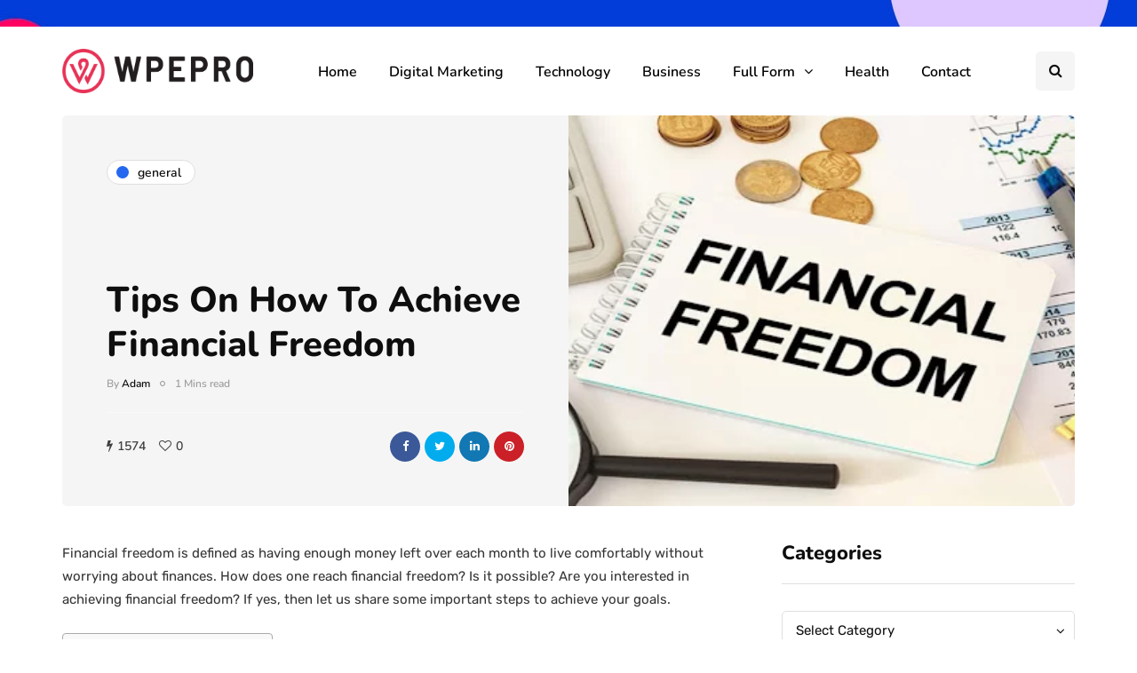

--- FILE ---
content_type: text/html; charset=UTF-8
request_url: https://wpepro.net/how-to-achieve-financial-freedom/
body_size: 94645
content:
<!DOCTYPE html>
<html lang="en-US">
<head>
	<script async src="https://pagead2.googlesyndication.com/pagead/js/adsbygoogle.js?client=ca-pub-3974152557615364"
     crossorigin="anonymous"></script>
<meta name="ahrefs-site-verification" content="271afa1bf8ab1ffd6c9eb8a4c5c31858147a37f8298416e02b0661e12f54f141">
	<link rel="preload" href="https://wpepro.net/wp-content/themes/inhype/fonts/fontawesome-webfont.woff2?v=4.7.0" as="font" crossorigin="anonymous">
<meta name="viewport" content="width=device-width, initial-scale=1.0" />
<meta charset="UTF-8" />
<link rel="profile" href="https://gmpg.org/xfn/11" />
<link rel="pingback" href="https://wpepro.net/xmlrpc.php" />
<title>Tips On How To Achieve Financial Freedom - WpePro</title>
  <meta name='robots' content='max-image-preview:large' />
	<style>img:is([sizes="auto" i], [sizes^="auto," i]) { contain-intrinsic-size: 3000px 1500px }</style>
	
<!-- This site is optimized with the Yoast SEO Premium plugin v13.4 - https://yoast.com/wordpress/plugins/seo/ -->
<meta name="description" content="Financial freedom is defined as having enough money left over each month to live comfortably without worrying about finances..."/>
<meta name="robots" content="max-snippet:-1, max-image-preview:large, max-video-preview:-1"/>
<link rel="canonical" href="https://wpepro.net/how-to-achieve-financial-freedom/" />
<meta property="og:locale" content="en_US" />
<meta property="og:type" content="article" />
<meta property="og:title" content="Tips On How To Achieve Financial Freedom - WpePro" />
<meta property="og:description" content="Financial freedom is defined as having enough money left over each month to live comfortably without worrying about finances..." />
<meta property="og:url" content="https://wpepro.net/how-to-achieve-financial-freedom/" />
<meta property="og:site_name" content="WpePro" />
<meta property="article:publisher" content="https://www.facebook.com/WPE-PRO-113841073669808/" />
<meta property="article:section" content="General" />
<meta property="article:published_time" content="2022-08-24T09:10:00+00:00" />
<meta property="article:modified_time" content="2022-08-31T09:14:09+00:00" />
<meta property="og:updated_time" content="2022-08-31T09:14:09+00:00" />
<meta property="og:image" content="https://wpepro.net/wp-content/uploads/2022/08/freedome.jpg" />
<meta property="og:image:secure_url" content="https://wpepro.net/wp-content/uploads/2022/08/freedome.jpg" />
<meta property="og:image:width" content="512" />
<meta property="og:image:height" content="288" />
<meta name="twitter:card" content="summary_large_image" />
<meta name="twitter:description" content="Financial freedom is defined as having enough money left over each month to live comfortably without worrying about finances..." />
<meta name="twitter:title" content="Tips On How To Achieve Financial Freedom - WpePro" />
<meta name="twitter:image" content="https://wpepro.net/wp-content/uploads/2022/08/freedome.jpg" />
<script type='application/ld+json' class='yoast-schema-graph yoast-schema-graph--main'>{"@context":"https://schema.org","@graph":[{"@type":"WebSite","@id":"https://wpepro.net/#website","url":"https://wpepro.net/","name":"WpePro","inLanguage":"en-US","description":"Think Different","potentialAction":[{"@type":"SearchAction","target":"https://wpepro.net/?s={search_term_string}","query-input":"required name=search_term_string"}]},{"@type":"ImageObject","@id":"https://wpepro.net/how-to-achieve-financial-freedom/#primaryimage","inLanguage":"en-US","url":"https://wpepro.net/wp-content/uploads/2022/08/freedome.jpg","width":512,"height":288},{"@type":"WebPage","@id":"https://wpepro.net/how-to-achieve-financial-freedom/#webpage","url":"https://wpepro.net/how-to-achieve-financial-freedom/","name":"Tips On How To Achieve Financial Freedom - WpePro","isPartOf":{"@id":"https://wpepro.net/#website"},"inLanguage":"en-US","primaryImageOfPage":{"@id":"https://wpepro.net/how-to-achieve-financial-freedom/#primaryimage"},"datePublished":"2022-08-24T09:10:00+00:00","dateModified":"2022-08-31T09:14:09+00:00","author":{"@id":"https://wpepro.net/#/schema/person/091e69a3a3371e2a1b81bc746bcbc0d5"},"description":"Financial freedom is defined as having enough money left over each month to live comfortably without worrying about finances...","potentialAction":[{"@type":"ReadAction","target":["https://wpepro.net/how-to-achieve-financial-freedom/"]}]},{"@type":["Person"],"@id":"https://wpepro.net/#/schema/person/091e69a3a3371e2a1b81bc746bcbc0d5","name":"Adam","image":{"@type":"ImageObject","@id":"https://wpepro.net/#authorlogo","inLanguage":"en-US","url":"https://secure.gravatar.com/avatar/95a577d91447917c45b9f502695c5c3d?s=96&d=mm&r=g","caption":"Adam"},"sameAs":[]}]}</script>
<!-- / Yoast SEO Premium plugin. -->

<link rel='dns-prefetch' href='//www.googletagmanager.com' />
<link rel='dns-prefetch' href='//pagead2.googlesyndication.com' />
<link rel="alternate" type="application/rss+xml" title="WpePro &raquo; Feed" href="https://wpepro.net/feed/" />
<link rel="alternate" type="application/rss+xml" title="WpePro &raquo; Comments Feed" href="https://wpepro.net/comments/feed/" />
<link rel="alternate" type="application/rss+xml" title="WpePro &raquo; Tips On How To Achieve Financial Freedom Comments Feed" href="https://wpepro.net/how-to-achieve-financial-freedom/feed/" />
<script >
/* <![CDATA[ */
window._wpemojiSettings = {"baseUrl":"https:\/\/s.w.org\/images\/core\/emoji\/15.0.3\/72x72\/","ext":".png","svgUrl":"https:\/\/s.w.org\/images\/core\/emoji\/15.0.3\/svg\/","svgExt":".svg","source":{"concatemoji":"https:\/\/wpepro.net\/wp-includes\/js\/wp-emoji-release.min.js?ver=a093cba4ddd5e6ff2df761ff3d465b04"}};
/*! This file is auto-generated */
!function(i,n){var o,s,e;function c(e){try{var t={supportTests:e,timestamp:(new Date).valueOf()};sessionStorage.setItem(o,JSON.stringify(t))}catch(e){}}function p(e,t,n){e.clearRect(0,0,e.canvas.width,e.canvas.height),e.fillText(t,0,0);var t=new Uint32Array(e.getImageData(0,0,e.canvas.width,e.canvas.height).data),r=(e.clearRect(0,0,e.canvas.width,e.canvas.height),e.fillText(n,0,0),new Uint32Array(e.getImageData(0,0,e.canvas.width,e.canvas.height).data));return t.every(function(e,t){return e===r[t]})}function u(e,t,n){switch(t){case"flag":return n(e,"\ud83c\udff3\ufe0f\u200d\u26a7\ufe0f","\ud83c\udff3\ufe0f\u200b\u26a7\ufe0f")?!1:!n(e,"\ud83c\uddfa\ud83c\uddf3","\ud83c\uddfa\u200b\ud83c\uddf3")&&!n(e,"\ud83c\udff4\udb40\udc67\udb40\udc62\udb40\udc65\udb40\udc6e\udb40\udc67\udb40\udc7f","\ud83c\udff4\u200b\udb40\udc67\u200b\udb40\udc62\u200b\udb40\udc65\u200b\udb40\udc6e\u200b\udb40\udc67\u200b\udb40\udc7f");case"emoji":return!n(e,"\ud83d\udc26\u200d\u2b1b","\ud83d\udc26\u200b\u2b1b")}return!1}function f(e,t,n){var r="undefined"!=typeof WorkerGlobalScope&&self instanceof WorkerGlobalScope?new OffscreenCanvas(300,150):i.createElement("canvas"),a=r.getContext("2d",{willReadFrequently:!0}),o=(a.textBaseline="top",a.font="600 32px Arial",{});return e.forEach(function(e){o[e]=t(a,e,n)}),o}function t(e){var t=i.createElement("script");t.src=e,t.defer=!0,i.head.appendChild(t)}"undefined"!=typeof Promise&&(o="wpEmojiSettingsSupports",s=["flag","emoji"],n.supports={everything:!0,everythingExceptFlag:!0},e=new Promise(function(e){i.addEventListener("DOMContentLoaded",e,{once:!0})}),new Promise(function(t){var n=function(){try{var e=JSON.parse(sessionStorage.getItem(o));if("object"==typeof e&&"number"==typeof e.timestamp&&(new Date).valueOf()<e.timestamp+604800&&"object"==typeof e.supportTests)return e.supportTests}catch(e){}return null}();if(!n){if("undefined"!=typeof Worker&&"undefined"!=typeof OffscreenCanvas&&"undefined"!=typeof URL&&URL.createObjectURL&&"undefined"!=typeof Blob)try{var e="postMessage("+f.toString()+"("+[JSON.stringify(s),u.toString(),p.toString()].join(",")+"));",r=new Blob([e],{type:"text/javascript"}),a=new Worker(URL.createObjectURL(r),{name:"wpTestEmojiSupports"});return void(a.onmessage=function(e){c(n=e.data),a.terminate(),t(n)})}catch(e){}c(n=f(s,u,p))}t(n)}).then(function(e){for(var t in e)n.supports[t]=e[t],n.supports.everything=n.supports.everything&&n.supports[t],"flag"!==t&&(n.supports.everythingExceptFlag=n.supports.everythingExceptFlag&&n.supports[t]);n.supports.everythingExceptFlag=n.supports.everythingExceptFlag&&!n.supports.flag,n.DOMReady=!1,n.readyCallback=function(){n.DOMReady=!0}}).then(function(){return e}).then(function(){var e;n.supports.everything||(n.readyCallback(),(e=n.source||{}).concatemoji?t(e.concatemoji):e.wpemoji&&e.twemoji&&(t(e.twemoji),t(e.wpemoji)))}))}((window,document),window._wpemojiSettings);
/* ]]> */
</script>
<style id='wp-emoji-styles-inline-css' >

	img.wp-smiley, img.emoji {
		display: inline !important;
		border: none !important;
		box-shadow: none !important;
		height: 1em !important;
		width: 1em !important;
		margin: 0 0.07em !important;
		vertical-align: -0.1em !important;
		background: none !important;
		padding: 0 !important;
	}
</style>
<link rel="stylesheet" href="https://wpepro.net/wp-includes/css/dist/block-library/style.min.css?ver=a093cba4ddd5e6ff2df761ff3d465b04">
<style id='classic-theme-styles-inline-css' >
/*! This file is auto-generated */
.wp-block-button__link{color:#fff;background-color:#32373c;border-radius:9999px;box-shadow:none;text-decoration:none;padding:calc(.667em + 2px) calc(1.333em + 2px);font-size:1.125em}.wp-block-file__button{background:#32373c;color:#fff;text-decoration:none}
</style>
<style id='global-styles-inline-css' >
:root{--wp--preset--aspect-ratio--square: 1;--wp--preset--aspect-ratio--4-3: 4/3;--wp--preset--aspect-ratio--3-4: 3/4;--wp--preset--aspect-ratio--3-2: 3/2;--wp--preset--aspect-ratio--2-3: 2/3;--wp--preset--aspect-ratio--16-9: 16/9;--wp--preset--aspect-ratio--9-16: 9/16;--wp--preset--color--black: #000000;--wp--preset--color--cyan-bluish-gray: #abb8c3;--wp--preset--color--white: #ffffff;--wp--preset--color--pale-pink: #f78da7;--wp--preset--color--vivid-red: #cf2e2e;--wp--preset--color--luminous-vivid-orange: #ff6900;--wp--preset--color--luminous-vivid-amber: #fcb900;--wp--preset--color--light-green-cyan: #7bdcb5;--wp--preset--color--vivid-green-cyan: #00d084;--wp--preset--color--pale-cyan-blue: #8ed1fc;--wp--preset--color--vivid-cyan-blue: #0693e3;--wp--preset--color--vivid-purple: #9b51e0;--wp--preset--gradient--vivid-cyan-blue-to-vivid-purple: linear-gradient(135deg,rgba(6,147,227,1) 0%,rgb(155,81,224) 100%);--wp--preset--gradient--light-green-cyan-to-vivid-green-cyan: linear-gradient(135deg,rgb(122,220,180) 0%,rgb(0,208,130) 100%);--wp--preset--gradient--luminous-vivid-amber-to-luminous-vivid-orange: linear-gradient(135deg,rgba(252,185,0,1) 0%,rgba(255,105,0,1) 100%);--wp--preset--gradient--luminous-vivid-orange-to-vivid-red: linear-gradient(135deg,rgba(255,105,0,1) 0%,rgb(207,46,46) 100%);--wp--preset--gradient--very-light-gray-to-cyan-bluish-gray: linear-gradient(135deg,rgb(238,238,238) 0%,rgb(169,184,195) 100%);--wp--preset--gradient--cool-to-warm-spectrum: linear-gradient(135deg,rgb(74,234,220) 0%,rgb(151,120,209) 20%,rgb(207,42,186) 40%,rgb(238,44,130) 60%,rgb(251,105,98) 80%,rgb(254,248,76) 100%);--wp--preset--gradient--blush-light-purple: linear-gradient(135deg,rgb(255,206,236) 0%,rgb(152,150,240) 100%);--wp--preset--gradient--blush-bordeaux: linear-gradient(135deg,rgb(254,205,165) 0%,rgb(254,45,45) 50%,rgb(107,0,62) 100%);--wp--preset--gradient--luminous-dusk: linear-gradient(135deg,rgb(255,203,112) 0%,rgb(199,81,192) 50%,rgb(65,88,208) 100%);--wp--preset--gradient--pale-ocean: linear-gradient(135deg,rgb(255,245,203) 0%,rgb(182,227,212) 50%,rgb(51,167,181) 100%);--wp--preset--gradient--electric-grass: linear-gradient(135deg,rgb(202,248,128) 0%,rgb(113,206,126) 100%);--wp--preset--gradient--midnight: linear-gradient(135deg,rgb(2,3,129) 0%,rgb(40,116,252) 100%);--wp--preset--font-size--small: 13px;--wp--preset--font-size--medium: 20px;--wp--preset--font-size--large: 36px;--wp--preset--font-size--x-large: 42px;--wp--preset--spacing--20: 0.44rem;--wp--preset--spacing--30: 0.67rem;--wp--preset--spacing--40: 1rem;--wp--preset--spacing--50: 1.5rem;--wp--preset--spacing--60: 2.25rem;--wp--preset--spacing--70: 3.38rem;--wp--preset--spacing--80: 5.06rem;--wp--preset--shadow--natural: 6px 6px 9px rgba(0, 0, 0, 0.2);--wp--preset--shadow--deep: 12px 12px 50px rgba(0, 0, 0, 0.4);--wp--preset--shadow--sharp: 6px 6px 0px rgba(0, 0, 0, 0.2);--wp--preset--shadow--outlined: 6px 6px 0px -3px rgba(255, 255, 255, 1), 6px 6px rgba(0, 0, 0, 1);--wp--preset--shadow--crisp: 6px 6px 0px rgba(0, 0, 0, 1);}:where(.is-layout-flex){gap: 0.5em;}:where(.is-layout-grid){gap: 0.5em;}body .is-layout-flex{display: flex;}.is-layout-flex{flex-wrap: wrap;align-items: center;}.is-layout-flex > :is(*, div){margin: 0;}body .is-layout-grid{display: grid;}.is-layout-grid > :is(*, div){margin: 0;}:where(.wp-block-columns.is-layout-flex){gap: 2em;}:where(.wp-block-columns.is-layout-grid){gap: 2em;}:where(.wp-block-post-template.is-layout-flex){gap: 1.25em;}:where(.wp-block-post-template.is-layout-grid){gap: 1.25em;}.has-black-color{color: var(--wp--preset--color--black) !important;}.has-cyan-bluish-gray-color{color: var(--wp--preset--color--cyan-bluish-gray) !important;}.has-white-color{color: var(--wp--preset--color--white) !important;}.has-pale-pink-color{color: var(--wp--preset--color--pale-pink) !important;}.has-vivid-red-color{color: var(--wp--preset--color--vivid-red) !important;}.has-luminous-vivid-orange-color{color: var(--wp--preset--color--luminous-vivid-orange) !important;}.has-luminous-vivid-amber-color{color: var(--wp--preset--color--luminous-vivid-amber) !important;}.has-light-green-cyan-color{color: var(--wp--preset--color--light-green-cyan) !important;}.has-vivid-green-cyan-color{color: var(--wp--preset--color--vivid-green-cyan) !important;}.has-pale-cyan-blue-color{color: var(--wp--preset--color--pale-cyan-blue) !important;}.has-vivid-cyan-blue-color{color: var(--wp--preset--color--vivid-cyan-blue) !important;}.has-vivid-purple-color{color: var(--wp--preset--color--vivid-purple) !important;}.has-black-background-color{background-color: var(--wp--preset--color--black) !important;}.has-cyan-bluish-gray-background-color{background-color: var(--wp--preset--color--cyan-bluish-gray) !important;}.has-white-background-color{background-color: var(--wp--preset--color--white) !important;}.has-pale-pink-background-color{background-color: var(--wp--preset--color--pale-pink) !important;}.has-vivid-red-background-color{background-color: var(--wp--preset--color--vivid-red) !important;}.has-luminous-vivid-orange-background-color{background-color: var(--wp--preset--color--luminous-vivid-orange) !important;}.has-luminous-vivid-amber-background-color{background-color: var(--wp--preset--color--luminous-vivid-amber) !important;}.has-light-green-cyan-background-color{background-color: var(--wp--preset--color--light-green-cyan) !important;}.has-vivid-green-cyan-background-color{background-color: var(--wp--preset--color--vivid-green-cyan) !important;}.has-pale-cyan-blue-background-color{background-color: var(--wp--preset--color--pale-cyan-blue) !important;}.has-vivid-cyan-blue-background-color{background-color: var(--wp--preset--color--vivid-cyan-blue) !important;}.has-vivid-purple-background-color{background-color: var(--wp--preset--color--vivid-purple) !important;}.has-black-border-color{border-color: var(--wp--preset--color--black) !important;}.has-cyan-bluish-gray-border-color{border-color: var(--wp--preset--color--cyan-bluish-gray) !important;}.has-white-border-color{border-color: var(--wp--preset--color--white) !important;}.has-pale-pink-border-color{border-color: var(--wp--preset--color--pale-pink) !important;}.has-vivid-red-border-color{border-color: var(--wp--preset--color--vivid-red) !important;}.has-luminous-vivid-orange-border-color{border-color: var(--wp--preset--color--luminous-vivid-orange) !important;}.has-luminous-vivid-amber-border-color{border-color: var(--wp--preset--color--luminous-vivid-amber) !important;}.has-light-green-cyan-border-color{border-color: var(--wp--preset--color--light-green-cyan) !important;}.has-vivid-green-cyan-border-color{border-color: var(--wp--preset--color--vivid-green-cyan) !important;}.has-pale-cyan-blue-border-color{border-color: var(--wp--preset--color--pale-cyan-blue) !important;}.has-vivid-cyan-blue-border-color{border-color: var(--wp--preset--color--vivid-cyan-blue) !important;}.has-vivid-purple-border-color{border-color: var(--wp--preset--color--vivid-purple) !important;}.has-vivid-cyan-blue-to-vivid-purple-gradient-background{background: var(--wp--preset--gradient--vivid-cyan-blue-to-vivid-purple) !important;}.has-light-green-cyan-to-vivid-green-cyan-gradient-background{background: var(--wp--preset--gradient--light-green-cyan-to-vivid-green-cyan) !important;}.has-luminous-vivid-amber-to-luminous-vivid-orange-gradient-background{background: var(--wp--preset--gradient--luminous-vivid-amber-to-luminous-vivid-orange) !important;}.has-luminous-vivid-orange-to-vivid-red-gradient-background{background: var(--wp--preset--gradient--luminous-vivid-orange-to-vivid-red) !important;}.has-very-light-gray-to-cyan-bluish-gray-gradient-background{background: var(--wp--preset--gradient--very-light-gray-to-cyan-bluish-gray) !important;}.has-cool-to-warm-spectrum-gradient-background{background: var(--wp--preset--gradient--cool-to-warm-spectrum) !important;}.has-blush-light-purple-gradient-background{background: var(--wp--preset--gradient--blush-light-purple) !important;}.has-blush-bordeaux-gradient-background{background: var(--wp--preset--gradient--blush-bordeaux) !important;}.has-luminous-dusk-gradient-background{background: var(--wp--preset--gradient--luminous-dusk) !important;}.has-pale-ocean-gradient-background{background: var(--wp--preset--gradient--pale-ocean) !important;}.has-electric-grass-gradient-background{background: var(--wp--preset--gradient--electric-grass) !important;}.has-midnight-gradient-background{background: var(--wp--preset--gradient--midnight) !important;}.has-small-font-size{font-size: var(--wp--preset--font-size--small) !important;}.has-medium-font-size{font-size: var(--wp--preset--font-size--medium) !important;}.has-large-font-size{font-size: var(--wp--preset--font-size--large) !important;}.has-x-large-font-size{font-size: var(--wp--preset--font-size--x-large) !important;}
:where(.wp-block-post-template.is-layout-flex){gap: 1.25em;}:where(.wp-block-post-template.is-layout-grid){gap: 1.25em;}
:where(.wp-block-columns.is-layout-flex){gap: 2em;}:where(.wp-block-columns.is-layout-grid){gap: 2em;}
:root :where(.wp-block-pullquote){font-size: 1.5em;line-height: 1.6;}
</style>
<link rel="stylesheet" href="https://wpepro.net/wp-content/plugins/contact-form-7/includes/css/styles.css?ver=6.1.4">
<link rel="stylesheet" href="https://wpepro.net/wp-content/plugins/easy-table-of-contents/assets/css/screen.min.css?ver=2.0.80">
<style id='ez-toc-inline-css' >
div#ez-toc-container .ez-toc-title {font-size: 120%;}div#ez-toc-container .ez-toc-title {font-weight: 500;}div#ez-toc-container ul li , div#ez-toc-container ul li a {font-size: 95%;}div#ez-toc-container ul li , div#ez-toc-container ul li a {font-weight: 500;}div#ez-toc-container nav ul ul li {font-size: 90%;}.ez-toc-box-title {font-weight: bold; margin-bottom: 10px; text-align: center; text-transform: uppercase; letter-spacing: 1px; color: #666; padding-bottom: 5px;position:absolute;top:-4%;left:5%;background-color: inherit;transition: top 0.3s ease;}.ez-toc-box-title.toc-closed {top:-25%;}
.ez-toc-container-direction {direction: ltr;}.ez-toc-counter ul{counter-reset: item ;}.ez-toc-counter nav ul li a::before {content: counters(item, '.', decimal) '. ';display: inline-block;counter-increment: item;flex-grow: 0;flex-shrink: 0;margin-right: .2em; float: left; }.ez-toc-widget-direction {direction: ltr;}.ez-toc-widget-container ul{counter-reset: item ;}.ez-toc-widget-container nav ul li a::before {content: counters(item, '.', decimal) '. ';display: inline-block;counter-increment: item;flex-grow: 0;flex-shrink: 0;margin-right: .2em; float: left; }
</style>
<link rel="stylesheet" href="https://wpepro.net/wp-content/themes/inhype/css/bootstrap.css?ver=a093cba4ddd5e6ff2df761ff3d465b04">
<link rel="stylesheet" href="https://wpepro.net/wp-content/themes/inhype/js/owl-carousel/owl.carousel.css?ver=a093cba4ddd5e6ff2df761ff3d465b04">
<link rel="stylesheet" href="https://wpepro.net/wp-content/themes/inhype/style.css?ver=1.0.2">
<link rel="stylesheet" href="https://wpepro.net/wp-content/themes/inhype/responsive.css?ver=all">
<link rel="stylesheet" href="https://wpepro.net/wp-content/themes/inhype/css/animations.css?ver=a093cba4ddd5e6ff2df761ff3d465b04">
<link rel="stylesheet" href="https://wpepro.net/wp-content/themes/inhype/css/font-awesome.css?ver=a093cba4ddd5e6ff2df761ff3d465b04">
<link rel="stylesheet" href="https://wpepro.net/wp-content/themes/inhype/js/select2/select2.css?ver=a093cba4ddd5e6ff2df761ff3d465b04">
<link rel="stylesheet" href="https://wpepro.net/wp-content/themes/inhype/css/idangerous.swiper.css?ver=a093cba4ddd5e6ff2df761ff3d465b04">
<link rel="stylesheet" href="https://wpepro.net/wp-content/themes/inhype/js/aos/aos.css?ver=a093cba4ddd5e6ff2df761ff3d465b04">
<link rel="stylesheet" href="https://wpepro.net/wp-includes/css/dashicons.min.css?ver=a093cba4ddd5e6ff2df761ff3d465b04">
<link rel="stylesheet" href="https://wpepro.net/wp-includes/js/thickbox/thickbox.css?ver=a093cba4ddd5e6ff2df761ff3d465b04">
<link rel="stylesheet" href="https://wpepro.net/wp-content/themes/inhype/inc/modules/mega-menu/css/mega-menu.css?ver=a093cba4ddd5e6ff2df761ff3d465b04">
<link rel="stylesheet" href="https://wpepro.net/wp-content/themes/inhype/inc/modules/mega-menu/css/mega-menu-responsive.css?ver=a093cba4ddd5e6ff2df761ff3d465b04">
<link rel="stylesheet" href="https://wpepro.net/wp-content/uploads/style-cache-inhype.css?ver=1756915580.3805">
<script  src="https://wpepro.net/wp-includes/js/jquery/jquery.min.js?ver=3.7.1" id="jquery-core-js"></script>
<script  src="https://wpepro.net/wp-includes/js/jquery/jquery-migrate.min.js?ver=3.4.1" id="jquery-migrate-js"></script>

<!-- Google tag (gtag.js) snippet added by Site Kit -->
<!-- Google Analytics snippet added by Site Kit -->
<script  src="https://www.googletagmanager.com/gtag/js?id=G-7B9XW75E34" id="google_gtagjs-js" async></script>
<script  id="google_gtagjs-js-after">
/* <![CDATA[ */
window.dataLayer = window.dataLayer || [];function gtag(){dataLayer.push(arguments);}
gtag("set","linker",{"domains":["wpepro.net"]});
gtag("js", new Date());
gtag("set", "developer_id.dZTNiMT", true);
gtag("config", "G-7B9XW75E34");
/* ]]> */
</script>
<script  src="https://wpepro.net/wp-content/uploads/js-cache-inhype.js?ver=1681503079.5861" id="js-cache-inhype-js"></script>
<link rel="https://api.w.org/" href="https://wpepro.net/wp-json/" /><link rel="alternate" title="JSON" type="application/json" href="https://wpepro.net/wp-json/wp/v2/posts/25542" /><link rel="alternate" title="oEmbed (JSON)" type="application/json+oembed" href="https://wpepro.net/wp-json/oembed/1.0/embed?url=https%3A%2F%2Fwpepro.net%2Fhow-to-achieve-financial-freedom%2F" />
<link rel="alternate" title="oEmbed (XML)" type="text/xml+oembed" href="https://wpepro.net/wp-json/oembed/1.0/embed?url=https%3A%2F%2Fwpepro.net%2Fhow-to-achieve-financial-freedom%2F&#038;format=xml" />
<meta name="generator" content="Site Kit by Google 1.170.0" />
<!-- Google AdSense meta tags added by Site Kit -->
<meta name="google-adsense-platform-account" content="ca-host-pub-2644536267352236">
<meta name="google-adsense-platform-domain" content="sitekit.withgoogle.com">
<!-- End Google AdSense meta tags added by Site Kit -->

<!-- Google AdSense snippet added by Site Kit -->
<script  async="async" src="https://pagead2.googlesyndication.com/pagead/js/adsbygoogle.js?client=ca-pub-3974152557615364&amp;host=ca-host-pub-2644536267352236" crossorigin="anonymous"></script>

<!-- End Google AdSense snippet added by Site Kit -->
<link rel="icon" href="https://wpepro.net/wp-content/uploads/2023/02/favicon.png" sizes="32x32" />
<link rel="icon" href="https://wpepro.net/wp-content/uploads/2023/02/favicon.png" sizes="192x192" />
<link rel="apple-touch-icon" href="https://wpepro.net/wp-content/uploads/2023/02/favicon.png" />
<meta name="msapplication-TileImage" content="https://wpepro.net/wp-content/uploads/2023/02/favicon.png" />
<!-- Google tag (gtag.js) -->
<script async src="https://www.googletagmanager.com/gtag/js?id=G-4PQJZW0TDB"></script>
<script>
  window.dataLayer = window.dataLayer || [];
  function gtag(){dataLayer.push(arguments);}
  gtag('js', new Date());

  gtag('config', 'G-4PQJZW0TDB');
</script>		<style  id="wp-custom-css">
			header .logo-link img {
    width: 215px;
height: 50px;
}
ul#menu-main-menu-2 {
    padding-left: 25px;
}
.sidebar .widget img {
    max-width: 100%;
    height: auto;
    border-radius: 50%;
    margin-top: -14px;
}
.sidebar .widget img {
	border-radius: 0%;
}
.inhype-posthighlight2-block-wrapper.inhype-posthighlight-block-wrapper.inhype-block {
    display: none;
}
a.scroll-to-top.btn {
    display: none;
}
.navbar, .navbar-collapse, .navbar .navbar-inner .container {
    position: static!important;
    margin-top: 7px;
    border: white;
}
		</style>
		<style id="kirki-inline-styles">{font-family:Nunito;font-size:15px;font-weight:600;color:#000000;}/* cyrillic-ext */
@font-face {
  font-family: 'Cormorant Garamond';
  font-style: normal;
  font-weight: 400;
  font-display: swap;
  src: url(https://wpepro.net/wp-content/fonts/cormorant-garamond/co3umX5slCNuHLi8bLeY9MK7whWMhyjypVO7abI26QOD_v86KnnOiss4.woff2) format('woff2');
  unicode-range: U+0460-052F, U+1C80-1C8A, U+20B4, U+2DE0-2DFF, U+A640-A69F, U+FE2E-FE2F;
}
/* cyrillic */
@font-face {
  font-family: 'Cormorant Garamond';
  font-style: normal;
  font-weight: 400;
  font-display: swap;
  src: url(https://wpepro.net/wp-content/fonts/cormorant-garamond/co3umX5slCNuHLi8bLeY9MK7whWMhyjypVO7abI26QOD_v86KnDOiss4.woff2) format('woff2');
  unicode-range: U+0301, U+0400-045F, U+0490-0491, U+04B0-04B1, U+2116;
}
/* vietnamese */
@font-face {
  font-family: 'Cormorant Garamond';
  font-style: normal;
  font-weight: 400;
  font-display: swap;
  src: url(https://wpepro.net/wp-content/fonts/cormorant-garamond/co3umX5slCNuHLi8bLeY9MK7whWMhyjypVO7abI26QOD_v86KnvOiss4.woff2) format('woff2');
  unicode-range: U+0102-0103, U+0110-0111, U+0128-0129, U+0168-0169, U+01A0-01A1, U+01AF-01B0, U+0300-0301, U+0303-0304, U+0308-0309, U+0323, U+0329, U+1EA0-1EF9, U+20AB;
}
/* latin-ext */
@font-face {
  font-family: 'Cormorant Garamond';
  font-style: normal;
  font-weight: 400;
  font-display: swap;
  src: url(https://wpepro.net/wp-content/fonts/cormorant-garamond/co3umX5slCNuHLi8bLeY9MK7whWMhyjypVO7abI26QOD_v86KnrOiss4.woff2) format('woff2');
  unicode-range: U+0100-02BA, U+02BD-02C5, U+02C7-02CC, U+02CE-02D7, U+02DD-02FF, U+0304, U+0308, U+0329, U+1D00-1DBF, U+1E00-1E9F, U+1EF2-1EFF, U+2020, U+20A0-20AB, U+20AD-20C0, U+2113, U+2C60-2C7F, U+A720-A7FF;
}
/* latin */
@font-face {
  font-family: 'Cormorant Garamond';
  font-style: normal;
  font-weight: 400;
  font-display: swap;
  src: url(https://wpepro.net/wp-content/fonts/cormorant-garamond/co3umX5slCNuHLi8bLeY9MK7whWMhyjypVO7abI26QOD_v86KnTOig.woff2) format('woff2');
  unicode-range: U+0000-00FF, U+0131, U+0152-0153, U+02BB-02BC, U+02C6, U+02DA, U+02DC, U+0304, U+0308, U+0329, U+2000-206F, U+20AC, U+2122, U+2191, U+2193, U+2212, U+2215, U+FEFF, U+FFFD;
}/* cyrillic-ext */
@font-face {
  font-family: 'Nunito';
  font-style: normal;
  font-weight: 600;
  font-display: swap;
  src: url(https://wpepro.net/wp-content/fonts/nunito/XRXV3I6Li01BKofIOOaBXso.woff2) format('woff2');
  unicode-range: U+0460-052F, U+1C80-1C8A, U+20B4, U+2DE0-2DFF, U+A640-A69F, U+FE2E-FE2F;
}
/* cyrillic */
@font-face {
  font-family: 'Nunito';
  font-style: normal;
  font-weight: 600;
  font-display: swap;
  src: url(https://wpepro.net/wp-content/fonts/nunito/XRXV3I6Li01BKofIMeaBXso.woff2) format('woff2');
  unicode-range: U+0301, U+0400-045F, U+0490-0491, U+04B0-04B1, U+2116;
}
/* vietnamese */
@font-face {
  font-family: 'Nunito';
  font-style: normal;
  font-weight: 600;
  font-display: swap;
  src: url(https://wpepro.net/wp-content/fonts/nunito/XRXV3I6Li01BKofIOuaBXso.woff2) format('woff2');
  unicode-range: U+0102-0103, U+0110-0111, U+0128-0129, U+0168-0169, U+01A0-01A1, U+01AF-01B0, U+0300-0301, U+0303-0304, U+0308-0309, U+0323, U+0329, U+1EA0-1EF9, U+20AB;
}
/* latin-ext */
@font-face {
  font-family: 'Nunito';
  font-style: normal;
  font-weight: 600;
  font-display: swap;
  src: url(https://wpepro.net/wp-content/fonts/nunito/XRXV3I6Li01BKofIO-aBXso.woff2) format('woff2');
  unicode-range: U+0100-02BA, U+02BD-02C5, U+02C7-02CC, U+02CE-02D7, U+02DD-02FF, U+0304, U+0308, U+0329, U+1D00-1DBF, U+1E00-1E9F, U+1EF2-1EFF, U+2020, U+20A0-20AB, U+20AD-20C0, U+2113, U+2C60-2C7F, U+A720-A7FF;
}
/* latin */
@font-face {
  font-family: 'Nunito';
  font-style: normal;
  font-weight: 600;
  font-display: swap;
  src: url(https://wpepro.net/wp-content/fonts/nunito/XRXV3I6Li01BKofINeaB.woff2) format('woff2');
  unicode-range: U+0000-00FF, U+0131, U+0152-0153, U+02BB-02BC, U+02C6, U+02DA, U+02DC, U+0304, U+0308, U+0329, U+2000-206F, U+20AC, U+2122, U+2191, U+2193, U+2212, U+2215, U+FEFF, U+FFFD;
}
/* cyrillic-ext */
@font-face {
  font-family: 'Nunito';
  font-style: normal;
  font-weight: 800;
  font-display: swap;
  src: url(https://wpepro.net/wp-content/fonts/nunito/XRXV3I6Li01BKofIOOaBXso.woff2) format('woff2');
  unicode-range: U+0460-052F, U+1C80-1C8A, U+20B4, U+2DE0-2DFF, U+A640-A69F, U+FE2E-FE2F;
}
/* cyrillic */
@font-face {
  font-family: 'Nunito';
  font-style: normal;
  font-weight: 800;
  font-display: swap;
  src: url(https://wpepro.net/wp-content/fonts/nunito/XRXV3I6Li01BKofIMeaBXso.woff2) format('woff2');
  unicode-range: U+0301, U+0400-045F, U+0490-0491, U+04B0-04B1, U+2116;
}
/* vietnamese */
@font-face {
  font-family: 'Nunito';
  font-style: normal;
  font-weight: 800;
  font-display: swap;
  src: url(https://wpepro.net/wp-content/fonts/nunito/XRXV3I6Li01BKofIOuaBXso.woff2) format('woff2');
  unicode-range: U+0102-0103, U+0110-0111, U+0128-0129, U+0168-0169, U+01A0-01A1, U+01AF-01B0, U+0300-0301, U+0303-0304, U+0308-0309, U+0323, U+0329, U+1EA0-1EF9, U+20AB;
}
/* latin-ext */
@font-face {
  font-family: 'Nunito';
  font-style: normal;
  font-weight: 800;
  font-display: swap;
  src: url(https://wpepro.net/wp-content/fonts/nunito/XRXV3I6Li01BKofIO-aBXso.woff2) format('woff2');
  unicode-range: U+0100-02BA, U+02BD-02C5, U+02C7-02CC, U+02CE-02D7, U+02DD-02FF, U+0304, U+0308, U+0329, U+1D00-1DBF, U+1E00-1E9F, U+1EF2-1EFF, U+2020, U+20A0-20AB, U+20AD-20C0, U+2113, U+2C60-2C7F, U+A720-A7FF;
}
/* latin */
@font-face {
  font-family: 'Nunito';
  font-style: normal;
  font-weight: 800;
  font-display: swap;
  src: url(https://wpepro.net/wp-content/fonts/nunito/XRXV3I6Li01BKofINeaB.woff2) format('woff2');
  unicode-range: U+0000-00FF, U+0131, U+0152-0153, U+02BB-02BC, U+02C6, U+02DA, U+02DC, U+0304, U+0308, U+0329, U+2000-206F, U+20AC, U+2122, U+2191, U+2193, U+2212, U+2215, U+FEFF, U+FFFD;
}/* arabic */
@font-face {
  font-family: 'Rubik';
  font-style: normal;
  font-weight: 400;
  font-display: swap;
  src: url(https://wpepro.net/wp-content/fonts/rubik/iJWZBXyIfDnIV5PNhY1KTN7Z-Yh-B4iFUkU1Z4Y.woff2) format('woff2');
  unicode-range: U+0600-06FF, U+0750-077F, U+0870-088E, U+0890-0891, U+0897-08E1, U+08E3-08FF, U+200C-200E, U+2010-2011, U+204F, U+2E41, U+FB50-FDFF, U+FE70-FE74, U+FE76-FEFC, U+102E0-102FB, U+10E60-10E7E, U+10EC2-10EC4, U+10EFC-10EFF, U+1EE00-1EE03, U+1EE05-1EE1F, U+1EE21-1EE22, U+1EE24, U+1EE27, U+1EE29-1EE32, U+1EE34-1EE37, U+1EE39, U+1EE3B, U+1EE42, U+1EE47, U+1EE49, U+1EE4B, U+1EE4D-1EE4F, U+1EE51-1EE52, U+1EE54, U+1EE57, U+1EE59, U+1EE5B, U+1EE5D, U+1EE5F, U+1EE61-1EE62, U+1EE64, U+1EE67-1EE6A, U+1EE6C-1EE72, U+1EE74-1EE77, U+1EE79-1EE7C, U+1EE7E, U+1EE80-1EE89, U+1EE8B-1EE9B, U+1EEA1-1EEA3, U+1EEA5-1EEA9, U+1EEAB-1EEBB, U+1EEF0-1EEF1;
}
/* cyrillic-ext */
@font-face {
  font-family: 'Rubik';
  font-style: normal;
  font-weight: 400;
  font-display: swap;
  src: url(https://wpepro.net/wp-content/fonts/rubik/iJWZBXyIfDnIV5PNhY1KTN7Z-Yh-B4iFWkU1Z4Y.woff2) format('woff2');
  unicode-range: U+0460-052F, U+1C80-1C8A, U+20B4, U+2DE0-2DFF, U+A640-A69F, U+FE2E-FE2F;
}
/* cyrillic */
@font-face {
  font-family: 'Rubik';
  font-style: normal;
  font-weight: 400;
  font-display: swap;
  src: url(https://wpepro.net/wp-content/fonts/rubik/iJWZBXyIfDnIV5PNhY1KTN7Z-Yh-B4iFU0U1Z4Y.woff2) format('woff2');
  unicode-range: U+0301, U+0400-045F, U+0490-0491, U+04B0-04B1, U+2116;
}
/* hebrew */
@font-face {
  font-family: 'Rubik';
  font-style: normal;
  font-weight: 400;
  font-display: swap;
  src: url(https://wpepro.net/wp-content/fonts/rubik/iJWZBXyIfDnIV5PNhY1KTN7Z-Yh-B4iFVUU1Z4Y.woff2) format('woff2');
  unicode-range: U+0307-0308, U+0590-05FF, U+200C-2010, U+20AA, U+25CC, U+FB1D-FB4F;
}
/* latin-ext */
@font-face {
  font-family: 'Rubik';
  font-style: normal;
  font-weight: 400;
  font-display: swap;
  src: url(https://wpepro.net/wp-content/fonts/rubik/iJWZBXyIfDnIV5PNhY1KTN7Z-Yh-B4iFWUU1Z4Y.woff2) format('woff2');
  unicode-range: U+0100-02BA, U+02BD-02C5, U+02C7-02CC, U+02CE-02D7, U+02DD-02FF, U+0304, U+0308, U+0329, U+1D00-1DBF, U+1E00-1E9F, U+1EF2-1EFF, U+2020, U+20A0-20AB, U+20AD-20C0, U+2113, U+2C60-2C7F, U+A720-A7FF;
}
/* latin */
@font-face {
  font-family: 'Rubik';
  font-style: normal;
  font-weight: 400;
  font-display: swap;
  src: url(https://wpepro.net/wp-content/fonts/rubik/iJWZBXyIfDnIV5PNhY1KTN7Z-Yh-B4iFV0U1.woff2) format('woff2');
  unicode-range: U+0000-00FF, U+0131, U+0152-0153, U+02BB-02BC, U+02C6, U+02DA, U+02DC, U+0304, U+0308, U+0329, U+2000-206F, U+20AC, U+2122, U+2191, U+2193, U+2212, U+2215, U+FEFF, U+FFFD;
}/* cyrillic-ext */
@font-face {
  font-family: 'Cormorant Garamond';
  font-style: normal;
  font-weight: 400;
  font-display: swap;
  src: url(https://wpepro.net/wp-content/fonts/cormorant-garamond/co3umX5slCNuHLi8bLeY9MK7whWMhyjypVO7abI26QOD_v86KnnOiss4.woff2) format('woff2');
  unicode-range: U+0460-052F, U+1C80-1C8A, U+20B4, U+2DE0-2DFF, U+A640-A69F, U+FE2E-FE2F;
}
/* cyrillic */
@font-face {
  font-family: 'Cormorant Garamond';
  font-style: normal;
  font-weight: 400;
  font-display: swap;
  src: url(https://wpepro.net/wp-content/fonts/cormorant-garamond/co3umX5slCNuHLi8bLeY9MK7whWMhyjypVO7abI26QOD_v86KnDOiss4.woff2) format('woff2');
  unicode-range: U+0301, U+0400-045F, U+0490-0491, U+04B0-04B1, U+2116;
}
/* vietnamese */
@font-face {
  font-family: 'Cormorant Garamond';
  font-style: normal;
  font-weight: 400;
  font-display: swap;
  src: url(https://wpepro.net/wp-content/fonts/cormorant-garamond/co3umX5slCNuHLi8bLeY9MK7whWMhyjypVO7abI26QOD_v86KnvOiss4.woff2) format('woff2');
  unicode-range: U+0102-0103, U+0110-0111, U+0128-0129, U+0168-0169, U+01A0-01A1, U+01AF-01B0, U+0300-0301, U+0303-0304, U+0308-0309, U+0323, U+0329, U+1EA0-1EF9, U+20AB;
}
/* latin-ext */
@font-face {
  font-family: 'Cormorant Garamond';
  font-style: normal;
  font-weight: 400;
  font-display: swap;
  src: url(https://wpepro.net/wp-content/fonts/cormorant-garamond/co3umX5slCNuHLi8bLeY9MK7whWMhyjypVO7abI26QOD_v86KnrOiss4.woff2) format('woff2');
  unicode-range: U+0100-02BA, U+02BD-02C5, U+02C7-02CC, U+02CE-02D7, U+02DD-02FF, U+0304, U+0308, U+0329, U+1D00-1DBF, U+1E00-1E9F, U+1EF2-1EFF, U+2020, U+20A0-20AB, U+20AD-20C0, U+2113, U+2C60-2C7F, U+A720-A7FF;
}
/* latin */
@font-face {
  font-family: 'Cormorant Garamond';
  font-style: normal;
  font-weight: 400;
  font-display: swap;
  src: url(https://wpepro.net/wp-content/fonts/cormorant-garamond/co3umX5slCNuHLi8bLeY9MK7whWMhyjypVO7abI26QOD_v86KnTOig.woff2) format('woff2');
  unicode-range: U+0000-00FF, U+0131, U+0152-0153, U+02BB-02BC, U+02C6, U+02DA, U+02DC, U+0304, U+0308, U+0329, U+2000-206F, U+20AC, U+2122, U+2191, U+2193, U+2212, U+2215, U+FEFF, U+FFFD;
}/* cyrillic-ext */
@font-face {
  font-family: 'Nunito';
  font-style: normal;
  font-weight: 600;
  font-display: swap;
  src: url(https://wpepro.net/wp-content/fonts/nunito/XRXV3I6Li01BKofIOOaBXso.woff2) format('woff2');
  unicode-range: U+0460-052F, U+1C80-1C8A, U+20B4, U+2DE0-2DFF, U+A640-A69F, U+FE2E-FE2F;
}
/* cyrillic */
@font-face {
  font-family: 'Nunito';
  font-style: normal;
  font-weight: 600;
  font-display: swap;
  src: url(https://wpepro.net/wp-content/fonts/nunito/XRXV3I6Li01BKofIMeaBXso.woff2) format('woff2');
  unicode-range: U+0301, U+0400-045F, U+0490-0491, U+04B0-04B1, U+2116;
}
/* vietnamese */
@font-face {
  font-family: 'Nunito';
  font-style: normal;
  font-weight: 600;
  font-display: swap;
  src: url(https://wpepro.net/wp-content/fonts/nunito/XRXV3I6Li01BKofIOuaBXso.woff2) format('woff2');
  unicode-range: U+0102-0103, U+0110-0111, U+0128-0129, U+0168-0169, U+01A0-01A1, U+01AF-01B0, U+0300-0301, U+0303-0304, U+0308-0309, U+0323, U+0329, U+1EA0-1EF9, U+20AB;
}
/* latin-ext */
@font-face {
  font-family: 'Nunito';
  font-style: normal;
  font-weight: 600;
  font-display: swap;
  src: url(https://wpepro.net/wp-content/fonts/nunito/XRXV3I6Li01BKofIO-aBXso.woff2) format('woff2');
  unicode-range: U+0100-02BA, U+02BD-02C5, U+02C7-02CC, U+02CE-02D7, U+02DD-02FF, U+0304, U+0308, U+0329, U+1D00-1DBF, U+1E00-1E9F, U+1EF2-1EFF, U+2020, U+20A0-20AB, U+20AD-20C0, U+2113, U+2C60-2C7F, U+A720-A7FF;
}
/* latin */
@font-face {
  font-family: 'Nunito';
  font-style: normal;
  font-weight: 600;
  font-display: swap;
  src: url(https://wpepro.net/wp-content/fonts/nunito/XRXV3I6Li01BKofINeaB.woff2) format('woff2');
  unicode-range: U+0000-00FF, U+0131, U+0152-0153, U+02BB-02BC, U+02C6, U+02DA, U+02DC, U+0304, U+0308, U+0329, U+2000-206F, U+20AC, U+2122, U+2191, U+2193, U+2212, U+2215, U+FEFF, U+FFFD;
}
/* cyrillic-ext */
@font-face {
  font-family: 'Nunito';
  font-style: normal;
  font-weight: 800;
  font-display: swap;
  src: url(https://wpepro.net/wp-content/fonts/nunito/XRXV3I6Li01BKofIOOaBXso.woff2) format('woff2');
  unicode-range: U+0460-052F, U+1C80-1C8A, U+20B4, U+2DE0-2DFF, U+A640-A69F, U+FE2E-FE2F;
}
/* cyrillic */
@font-face {
  font-family: 'Nunito';
  font-style: normal;
  font-weight: 800;
  font-display: swap;
  src: url(https://wpepro.net/wp-content/fonts/nunito/XRXV3I6Li01BKofIMeaBXso.woff2) format('woff2');
  unicode-range: U+0301, U+0400-045F, U+0490-0491, U+04B0-04B1, U+2116;
}
/* vietnamese */
@font-face {
  font-family: 'Nunito';
  font-style: normal;
  font-weight: 800;
  font-display: swap;
  src: url(https://wpepro.net/wp-content/fonts/nunito/XRXV3I6Li01BKofIOuaBXso.woff2) format('woff2');
  unicode-range: U+0102-0103, U+0110-0111, U+0128-0129, U+0168-0169, U+01A0-01A1, U+01AF-01B0, U+0300-0301, U+0303-0304, U+0308-0309, U+0323, U+0329, U+1EA0-1EF9, U+20AB;
}
/* latin-ext */
@font-face {
  font-family: 'Nunito';
  font-style: normal;
  font-weight: 800;
  font-display: swap;
  src: url(https://wpepro.net/wp-content/fonts/nunito/XRXV3I6Li01BKofIO-aBXso.woff2) format('woff2');
  unicode-range: U+0100-02BA, U+02BD-02C5, U+02C7-02CC, U+02CE-02D7, U+02DD-02FF, U+0304, U+0308, U+0329, U+1D00-1DBF, U+1E00-1E9F, U+1EF2-1EFF, U+2020, U+20A0-20AB, U+20AD-20C0, U+2113, U+2C60-2C7F, U+A720-A7FF;
}
/* latin */
@font-face {
  font-family: 'Nunito';
  font-style: normal;
  font-weight: 800;
  font-display: swap;
  src: url(https://wpepro.net/wp-content/fonts/nunito/XRXV3I6Li01BKofINeaB.woff2) format('woff2');
  unicode-range: U+0000-00FF, U+0131, U+0152-0153, U+02BB-02BC, U+02C6, U+02DA, U+02DC, U+0304, U+0308, U+0329, U+2000-206F, U+20AC, U+2122, U+2191, U+2193, U+2212, U+2215, U+FEFF, U+FFFD;
}/* arabic */
@font-face {
  font-family: 'Rubik';
  font-style: normal;
  font-weight: 400;
  font-display: swap;
  src: url(https://wpepro.net/wp-content/fonts/rubik/iJWZBXyIfDnIV5PNhY1KTN7Z-Yh-B4iFUkU1Z4Y.woff2) format('woff2');
  unicode-range: U+0600-06FF, U+0750-077F, U+0870-088E, U+0890-0891, U+0897-08E1, U+08E3-08FF, U+200C-200E, U+2010-2011, U+204F, U+2E41, U+FB50-FDFF, U+FE70-FE74, U+FE76-FEFC, U+102E0-102FB, U+10E60-10E7E, U+10EC2-10EC4, U+10EFC-10EFF, U+1EE00-1EE03, U+1EE05-1EE1F, U+1EE21-1EE22, U+1EE24, U+1EE27, U+1EE29-1EE32, U+1EE34-1EE37, U+1EE39, U+1EE3B, U+1EE42, U+1EE47, U+1EE49, U+1EE4B, U+1EE4D-1EE4F, U+1EE51-1EE52, U+1EE54, U+1EE57, U+1EE59, U+1EE5B, U+1EE5D, U+1EE5F, U+1EE61-1EE62, U+1EE64, U+1EE67-1EE6A, U+1EE6C-1EE72, U+1EE74-1EE77, U+1EE79-1EE7C, U+1EE7E, U+1EE80-1EE89, U+1EE8B-1EE9B, U+1EEA1-1EEA3, U+1EEA5-1EEA9, U+1EEAB-1EEBB, U+1EEF0-1EEF1;
}
/* cyrillic-ext */
@font-face {
  font-family: 'Rubik';
  font-style: normal;
  font-weight: 400;
  font-display: swap;
  src: url(https://wpepro.net/wp-content/fonts/rubik/iJWZBXyIfDnIV5PNhY1KTN7Z-Yh-B4iFWkU1Z4Y.woff2) format('woff2');
  unicode-range: U+0460-052F, U+1C80-1C8A, U+20B4, U+2DE0-2DFF, U+A640-A69F, U+FE2E-FE2F;
}
/* cyrillic */
@font-face {
  font-family: 'Rubik';
  font-style: normal;
  font-weight: 400;
  font-display: swap;
  src: url(https://wpepro.net/wp-content/fonts/rubik/iJWZBXyIfDnIV5PNhY1KTN7Z-Yh-B4iFU0U1Z4Y.woff2) format('woff2');
  unicode-range: U+0301, U+0400-045F, U+0490-0491, U+04B0-04B1, U+2116;
}
/* hebrew */
@font-face {
  font-family: 'Rubik';
  font-style: normal;
  font-weight: 400;
  font-display: swap;
  src: url(https://wpepro.net/wp-content/fonts/rubik/iJWZBXyIfDnIV5PNhY1KTN7Z-Yh-B4iFVUU1Z4Y.woff2) format('woff2');
  unicode-range: U+0307-0308, U+0590-05FF, U+200C-2010, U+20AA, U+25CC, U+FB1D-FB4F;
}
/* latin-ext */
@font-face {
  font-family: 'Rubik';
  font-style: normal;
  font-weight: 400;
  font-display: swap;
  src: url(https://wpepro.net/wp-content/fonts/rubik/iJWZBXyIfDnIV5PNhY1KTN7Z-Yh-B4iFWUU1Z4Y.woff2) format('woff2');
  unicode-range: U+0100-02BA, U+02BD-02C5, U+02C7-02CC, U+02CE-02D7, U+02DD-02FF, U+0304, U+0308, U+0329, U+1D00-1DBF, U+1E00-1E9F, U+1EF2-1EFF, U+2020, U+20A0-20AB, U+20AD-20C0, U+2113, U+2C60-2C7F, U+A720-A7FF;
}
/* latin */
@font-face {
  font-family: 'Rubik';
  font-style: normal;
  font-weight: 400;
  font-display: swap;
  src: url(https://wpepro.net/wp-content/fonts/rubik/iJWZBXyIfDnIV5PNhY1KTN7Z-Yh-B4iFV0U1.woff2) format('woff2');
  unicode-range: U+0000-00FF, U+0131, U+0152-0153, U+02BB-02BC, U+02C6, U+02DA, U+02DC, U+0304, U+0308, U+0329, U+2000-206F, U+20AC, U+2122, U+2191, U+2193, U+2212, U+2215, U+FEFF, U+FFFD;
}/* cyrillic-ext */
@font-face {
  font-family: 'Cormorant Garamond';
  font-style: normal;
  font-weight: 400;
  font-display: swap;
  src: url(https://wpepro.net/wp-content/fonts/cormorant-garamond/co3umX5slCNuHLi8bLeY9MK7whWMhyjypVO7abI26QOD_v86KnnOiss4.woff2) format('woff2');
  unicode-range: U+0460-052F, U+1C80-1C8A, U+20B4, U+2DE0-2DFF, U+A640-A69F, U+FE2E-FE2F;
}
/* cyrillic */
@font-face {
  font-family: 'Cormorant Garamond';
  font-style: normal;
  font-weight: 400;
  font-display: swap;
  src: url(https://wpepro.net/wp-content/fonts/cormorant-garamond/co3umX5slCNuHLi8bLeY9MK7whWMhyjypVO7abI26QOD_v86KnDOiss4.woff2) format('woff2');
  unicode-range: U+0301, U+0400-045F, U+0490-0491, U+04B0-04B1, U+2116;
}
/* vietnamese */
@font-face {
  font-family: 'Cormorant Garamond';
  font-style: normal;
  font-weight: 400;
  font-display: swap;
  src: url(https://wpepro.net/wp-content/fonts/cormorant-garamond/co3umX5slCNuHLi8bLeY9MK7whWMhyjypVO7abI26QOD_v86KnvOiss4.woff2) format('woff2');
  unicode-range: U+0102-0103, U+0110-0111, U+0128-0129, U+0168-0169, U+01A0-01A1, U+01AF-01B0, U+0300-0301, U+0303-0304, U+0308-0309, U+0323, U+0329, U+1EA0-1EF9, U+20AB;
}
/* latin-ext */
@font-face {
  font-family: 'Cormorant Garamond';
  font-style: normal;
  font-weight: 400;
  font-display: swap;
  src: url(https://wpepro.net/wp-content/fonts/cormorant-garamond/co3umX5slCNuHLi8bLeY9MK7whWMhyjypVO7abI26QOD_v86KnrOiss4.woff2) format('woff2');
  unicode-range: U+0100-02BA, U+02BD-02C5, U+02C7-02CC, U+02CE-02D7, U+02DD-02FF, U+0304, U+0308, U+0329, U+1D00-1DBF, U+1E00-1E9F, U+1EF2-1EFF, U+2020, U+20A0-20AB, U+20AD-20C0, U+2113, U+2C60-2C7F, U+A720-A7FF;
}
/* latin */
@font-face {
  font-family: 'Cormorant Garamond';
  font-style: normal;
  font-weight: 400;
  font-display: swap;
  src: url(https://wpepro.net/wp-content/fonts/cormorant-garamond/co3umX5slCNuHLi8bLeY9MK7whWMhyjypVO7abI26QOD_v86KnTOig.woff2) format('woff2');
  unicode-range: U+0000-00FF, U+0131, U+0152-0153, U+02BB-02BC, U+02C6, U+02DA, U+02DC, U+0304, U+0308, U+0329, U+2000-206F, U+20AC, U+2122, U+2191, U+2193, U+2212, U+2215, U+FEFF, U+FFFD;
}/* cyrillic-ext */
@font-face {
  font-family: 'Nunito';
  font-style: normal;
  font-weight: 600;
  font-display: swap;
  src: url(https://wpepro.net/wp-content/fonts/nunito/XRXV3I6Li01BKofIOOaBXso.woff2) format('woff2');
  unicode-range: U+0460-052F, U+1C80-1C8A, U+20B4, U+2DE0-2DFF, U+A640-A69F, U+FE2E-FE2F;
}
/* cyrillic */
@font-face {
  font-family: 'Nunito';
  font-style: normal;
  font-weight: 600;
  font-display: swap;
  src: url(https://wpepro.net/wp-content/fonts/nunito/XRXV3I6Li01BKofIMeaBXso.woff2) format('woff2');
  unicode-range: U+0301, U+0400-045F, U+0490-0491, U+04B0-04B1, U+2116;
}
/* vietnamese */
@font-face {
  font-family: 'Nunito';
  font-style: normal;
  font-weight: 600;
  font-display: swap;
  src: url(https://wpepro.net/wp-content/fonts/nunito/XRXV3I6Li01BKofIOuaBXso.woff2) format('woff2');
  unicode-range: U+0102-0103, U+0110-0111, U+0128-0129, U+0168-0169, U+01A0-01A1, U+01AF-01B0, U+0300-0301, U+0303-0304, U+0308-0309, U+0323, U+0329, U+1EA0-1EF9, U+20AB;
}
/* latin-ext */
@font-face {
  font-family: 'Nunito';
  font-style: normal;
  font-weight: 600;
  font-display: swap;
  src: url(https://wpepro.net/wp-content/fonts/nunito/XRXV3I6Li01BKofIO-aBXso.woff2) format('woff2');
  unicode-range: U+0100-02BA, U+02BD-02C5, U+02C7-02CC, U+02CE-02D7, U+02DD-02FF, U+0304, U+0308, U+0329, U+1D00-1DBF, U+1E00-1E9F, U+1EF2-1EFF, U+2020, U+20A0-20AB, U+20AD-20C0, U+2113, U+2C60-2C7F, U+A720-A7FF;
}
/* latin */
@font-face {
  font-family: 'Nunito';
  font-style: normal;
  font-weight: 600;
  font-display: swap;
  src: url(https://wpepro.net/wp-content/fonts/nunito/XRXV3I6Li01BKofINeaB.woff2) format('woff2');
  unicode-range: U+0000-00FF, U+0131, U+0152-0153, U+02BB-02BC, U+02C6, U+02DA, U+02DC, U+0304, U+0308, U+0329, U+2000-206F, U+20AC, U+2122, U+2191, U+2193, U+2212, U+2215, U+FEFF, U+FFFD;
}
/* cyrillic-ext */
@font-face {
  font-family: 'Nunito';
  font-style: normal;
  font-weight: 800;
  font-display: swap;
  src: url(https://wpepro.net/wp-content/fonts/nunito/XRXV3I6Li01BKofIOOaBXso.woff2) format('woff2');
  unicode-range: U+0460-052F, U+1C80-1C8A, U+20B4, U+2DE0-2DFF, U+A640-A69F, U+FE2E-FE2F;
}
/* cyrillic */
@font-face {
  font-family: 'Nunito';
  font-style: normal;
  font-weight: 800;
  font-display: swap;
  src: url(https://wpepro.net/wp-content/fonts/nunito/XRXV3I6Li01BKofIMeaBXso.woff2) format('woff2');
  unicode-range: U+0301, U+0400-045F, U+0490-0491, U+04B0-04B1, U+2116;
}
/* vietnamese */
@font-face {
  font-family: 'Nunito';
  font-style: normal;
  font-weight: 800;
  font-display: swap;
  src: url(https://wpepro.net/wp-content/fonts/nunito/XRXV3I6Li01BKofIOuaBXso.woff2) format('woff2');
  unicode-range: U+0102-0103, U+0110-0111, U+0128-0129, U+0168-0169, U+01A0-01A1, U+01AF-01B0, U+0300-0301, U+0303-0304, U+0308-0309, U+0323, U+0329, U+1EA0-1EF9, U+20AB;
}
/* latin-ext */
@font-face {
  font-family: 'Nunito';
  font-style: normal;
  font-weight: 800;
  font-display: swap;
  src: url(https://wpepro.net/wp-content/fonts/nunito/XRXV3I6Li01BKofIO-aBXso.woff2) format('woff2');
  unicode-range: U+0100-02BA, U+02BD-02C5, U+02C7-02CC, U+02CE-02D7, U+02DD-02FF, U+0304, U+0308, U+0329, U+1D00-1DBF, U+1E00-1E9F, U+1EF2-1EFF, U+2020, U+20A0-20AB, U+20AD-20C0, U+2113, U+2C60-2C7F, U+A720-A7FF;
}
/* latin */
@font-face {
  font-family: 'Nunito';
  font-style: normal;
  font-weight: 800;
  font-display: swap;
  src: url(https://wpepro.net/wp-content/fonts/nunito/XRXV3I6Li01BKofINeaB.woff2) format('woff2');
  unicode-range: U+0000-00FF, U+0131, U+0152-0153, U+02BB-02BC, U+02C6, U+02DA, U+02DC, U+0304, U+0308, U+0329, U+2000-206F, U+20AC, U+2122, U+2191, U+2193, U+2212, U+2215, U+FEFF, U+FFFD;
}/* arabic */
@font-face {
  font-family: 'Rubik';
  font-style: normal;
  font-weight: 400;
  font-display: swap;
  src: url(https://wpepro.net/wp-content/fonts/rubik/iJWZBXyIfDnIV5PNhY1KTN7Z-Yh-B4iFUkU1Z4Y.woff2) format('woff2');
  unicode-range: U+0600-06FF, U+0750-077F, U+0870-088E, U+0890-0891, U+0897-08E1, U+08E3-08FF, U+200C-200E, U+2010-2011, U+204F, U+2E41, U+FB50-FDFF, U+FE70-FE74, U+FE76-FEFC, U+102E0-102FB, U+10E60-10E7E, U+10EC2-10EC4, U+10EFC-10EFF, U+1EE00-1EE03, U+1EE05-1EE1F, U+1EE21-1EE22, U+1EE24, U+1EE27, U+1EE29-1EE32, U+1EE34-1EE37, U+1EE39, U+1EE3B, U+1EE42, U+1EE47, U+1EE49, U+1EE4B, U+1EE4D-1EE4F, U+1EE51-1EE52, U+1EE54, U+1EE57, U+1EE59, U+1EE5B, U+1EE5D, U+1EE5F, U+1EE61-1EE62, U+1EE64, U+1EE67-1EE6A, U+1EE6C-1EE72, U+1EE74-1EE77, U+1EE79-1EE7C, U+1EE7E, U+1EE80-1EE89, U+1EE8B-1EE9B, U+1EEA1-1EEA3, U+1EEA5-1EEA9, U+1EEAB-1EEBB, U+1EEF0-1EEF1;
}
/* cyrillic-ext */
@font-face {
  font-family: 'Rubik';
  font-style: normal;
  font-weight: 400;
  font-display: swap;
  src: url(https://wpepro.net/wp-content/fonts/rubik/iJWZBXyIfDnIV5PNhY1KTN7Z-Yh-B4iFWkU1Z4Y.woff2) format('woff2');
  unicode-range: U+0460-052F, U+1C80-1C8A, U+20B4, U+2DE0-2DFF, U+A640-A69F, U+FE2E-FE2F;
}
/* cyrillic */
@font-face {
  font-family: 'Rubik';
  font-style: normal;
  font-weight: 400;
  font-display: swap;
  src: url(https://wpepro.net/wp-content/fonts/rubik/iJWZBXyIfDnIV5PNhY1KTN7Z-Yh-B4iFU0U1Z4Y.woff2) format('woff2');
  unicode-range: U+0301, U+0400-045F, U+0490-0491, U+04B0-04B1, U+2116;
}
/* hebrew */
@font-face {
  font-family: 'Rubik';
  font-style: normal;
  font-weight: 400;
  font-display: swap;
  src: url(https://wpepro.net/wp-content/fonts/rubik/iJWZBXyIfDnIV5PNhY1KTN7Z-Yh-B4iFVUU1Z4Y.woff2) format('woff2');
  unicode-range: U+0307-0308, U+0590-05FF, U+200C-2010, U+20AA, U+25CC, U+FB1D-FB4F;
}
/* latin-ext */
@font-face {
  font-family: 'Rubik';
  font-style: normal;
  font-weight: 400;
  font-display: swap;
  src: url(https://wpepro.net/wp-content/fonts/rubik/iJWZBXyIfDnIV5PNhY1KTN7Z-Yh-B4iFWUU1Z4Y.woff2) format('woff2');
  unicode-range: U+0100-02BA, U+02BD-02C5, U+02C7-02CC, U+02CE-02D7, U+02DD-02FF, U+0304, U+0308, U+0329, U+1D00-1DBF, U+1E00-1E9F, U+1EF2-1EFF, U+2020, U+20A0-20AB, U+20AD-20C0, U+2113, U+2C60-2C7F, U+A720-A7FF;
}
/* latin */
@font-face {
  font-family: 'Rubik';
  font-style: normal;
  font-weight: 400;
  font-display: swap;
  src: url(https://wpepro.net/wp-content/fonts/rubik/iJWZBXyIfDnIV5PNhY1KTN7Z-Yh-B4iFV0U1.woff2) format('woff2');
  unicode-range: U+0000-00FF, U+0131, U+0152-0153, U+02BB-02BC, U+02C6, U+02DA, U+02DC, U+0304, U+0308, U+0329, U+2000-206F, U+20AC, U+2122, U+2191, U+2193, U+2212, U+2215, U+FEFF, U+FFFD;
}</style></head>

<body data-rsssl=1 class="post-template-default single single-post postid-25542 single-format-standard blog-post-transparent-header-disable blog-small-page-width blog-slider-disable blog-enable-images-animations blog-enable-sticky-sidebar blog-enable-sticky-header blog-style-corners-rounded blog-home-block-title-left blog-home-block-title-style-regular blog-home-block-subtitle-style-uppercase">


    <div class="header-topline-wrapper">
      <div class="container">
        <div class="row">
          <div class="col-md-12">
            <div class="header-topline">
              <div class="header-topline-content">
                              </div>
            </div>
          </div>
        </div>
      </div>
    </div>
  

            

<header class="main-header clearfix header-layout-menu-in-header sticky-header mainmenu-light">
<div class="blog-post-reading-progress"></div>
<div class="container">
  <div class="row">
    <div class="col-md-12">

      <div class="header-left">
            <div class="mainmenu-mobile-toggle"><i class="fa fa-bars" aria-hidden="true"></i></div>
                <div class="logo">
        <a class="logo-link" href="https://wpepro.net/"><img src="https://wpepro.net/wp-content/uploads/2020/05/1.png" alt="WpePro" class="regular-logo"><img src="https://wpepro.net/wp-content/uploads/2020/05/1.png" alt="WpePro" class="light-logo"></a>
                </div>
        
          </div>

      <div class="header-center">
        
        <div class="mainmenu mainmenu-light mainmenu-left mainmenu-none mainmenu-regularfont mainmenu-downarrow clearfix" role="navigation">

        <div id="navbar" class="navbar navbar-default clearfix mgt-mega-menu">

          <div class="navbar-inner">
              <div class="container">

                  <div class="navbar-toggle btn" data-toggle="collapse" data-target=".collapse">
                    Menu                  </div>

                  <div class="navbar-center-wrapper">
                  <div class="navbar-collapse collapse"><ul id="menu-main-menu-2" class="nav"><li id="mgt-menu-item-1545" class="menu-item menu-item-type-custom menu-item-object-custom menu-item-home"><a href="https://wpepro.net">Home</a></li><li id="mgt-menu-item-1541" class="menu-item menu-item-type-taxonomy menu-item-object-category"><a href="https://wpepro.net/category/digital-marketing/">Digital Marketing</a></li><li id="mgt-menu-item-1542" class="menu-item menu-item-type-taxonomy menu-item-object-category"><a href="https://wpepro.net/category/technology/">Technology</a></li><li id="mgt-menu-item-1543" class="menu-item menu-item-type-taxonomy menu-item-object-category"><a href="https://wpepro.net/category/business/">Business</a></li><li id="mgt-menu-item-25012" class="menu-item menu-item-type-taxonomy menu-item-object-category menu-item-has-children"><a href="https://wpepro.net/category/full-form/">Full Form</a>
<ul class="sub-menu  megamenu-column-1 level-0" >
	<li id="mgt-menu-item-25517" class="menu-item menu-item-type-taxonomy menu-item-object-category"><a href="https://wpepro.net/category/full-form/administrative-full-forms/">Administrative Full Forms</a></li>	<li id="mgt-menu-item-25518" class="menu-item menu-item-type-taxonomy menu-item-object-category"><a href="https://wpepro.net/category/full-form/other-full-forms/">Other Full Forms</a></li></ul>
</li><li id="mgt-menu-item-25519" class="menu-item menu-item-type-taxonomy menu-item-object-category"><a href="https://wpepro.net/category/health/">Health</a></li><li id="mgt-menu-item-1544" class="menu-item menu-item-type-post_type menu-item-object-page"><a href="https://wpepro.net/contact-us/">Contact</a></li></ul></div>                  </div>

              </div>
          </div>

        </div>

    </div>
    
    
          </div>

      <div class="header-right">
                <div class="search-toggle-wrapper search-header">
          <a class="search-toggle-btn" aria-label="Search toggle"><i class="fa fa-search" aria-hidden="true"></i></a>
          <div class="header-center-search-form">
            <form method="get" role="search" class="searchform" action="https://wpepro.net/">
	<input type="search" aria-label="Search" class="field" name="s" value="" placeholder="Type keyword(s) here&hellip;" /><input type="submit" class="submit btn" value="Search" />
</form>
          </div>
        </div>
        
              </div>
    </div>
  </div>
</div>
</header>


	
<div class="content-block post-header-inheader3 post-sidebar-right">
<div class="container container-page-item-title-2column container-page-item-title">

        <div class="page-item-single-title-column">
            <div class="page-item-title-single">
                                <div class="inhype-post-single inhype-post">
                    <div class="post-categories"><a href="https://wpepro.net/category/general/"><span class="cat-dot"></span><span class="cat-title">General</span></a></div>
                    <div class="inhype-post-details">

                        <h1 class="post-title entry-title">Tips On How To Achieve Financial Freedom</h1>
                                                <div class="post-author">
                            <span class="vcard">
                                By <span class="fn"><a href="https://wpepro.net/author/adam/" title="Posts by Adam" rel="author">Adam</a></span>
                            </span>
                        </div>
                        <div class="post-info-dot"></div>
                                                <div class="post-date"><time class="entry-date published updated" datetime="2022-08-24T09:10:00+00:00">August 24, 2022</time></div>
                                                <div class="post-info-dot"></div>
                        <div class="post-read-time">1 Mins read</div>
                                                <div class="post-details-bottom post-details-bottom-inline">

    <div class="post-info-wrapper">
    
        <div class="post-info-views"><i class="fa fa-bolt" aria-hidden="true"></i>1574</div>
            <div class="post-info-likes"><a href="#" class="post-like-button" data-id="25542"><i class="fa fa-heart-o" aria-hidden="true"></i></a><span class="post-like-counter">0</span></div>
        </div>

        <div class="post-info-share">
      	<div class="post-social-wrapper">
        <div class="post-social-title"><span class="post-social-title-text">Share</span></div>
        <div class="post-social-frame">
    		<div class="post-social">
    			<a title="Share with Facebook" href="https://wpepro.net/how-to-achieve-financial-freedom/" data-type="facebook" data-title="Tips On How To Achieve Financial Freedom" class="facebook-share"> <i class="fa fa-facebook"></i></a><a title="Tweet this" href="https://wpepro.net/how-to-achieve-financial-freedom/" data-type="twitter" data-title="Tips On How To Achieve Financial Freedom" class="twitter-share"> <i class="fa fa-twitter"></i></a><a title="Share with LinkedIn" href="https://wpepro.net/how-to-achieve-financial-freedom/" data-type="linkedin" data-title="Tips On How To Achieve Financial Freedom" data-image="https://wpepro.net/wp-content/uploads/2022/08/freedome.jpg" class="linkedin-share"> <i class="fa fa-linkedin"></i></a><a title="Pin this" href="https://wpepro.net/how-to-achieve-financial-freedom/" data-type="pinterest" data-title="Tips On How To Achieve Financial Freedom" data-image="https://wpepro.net/wp-content/uploads/2022/08/freedome.jpg" class="pinterest-share"> <i class="fa fa-pinterest"></i></a>    		</div>
        </div>
		<div class="clear"></div>
	</div>
	    </div>
    
</div>
                    </div>
                </div>
            </div>
        </div>
        <div class="page-item-single-image-column" data-style="background-image: url(https://wpepro.net/wp-content/uploads/2022/08/freedome.jpg);">
                </div>

</div>
	<div class="post-container container span-col-md-8">
		<div class="row">
						<div class="col-md-8">
				<div class="blog-post blog-post-single hentry clearfix">
										<article id="post-25542" class="post-25542 post type-post status-publish format-standard has-post-thumbnail category-general" role="main">
						<div class="post-content-wrapper">
							<div class="post-content clearfix">
																																								<div class="entry-content">

								
<p>Financial freedom is defined as having enough money left over each month to live comfortably without worrying about finances. How does one reach financial freedom? Is it possible? Are you interested in achieving financial freedom? If yes, then let us share some important steps to achieve your goals.</p>



<div id="ez-toc-container" class="ez-toc-v2_0_80 counter-hierarchy ez-toc-counter ez-toc-grey ez-toc-container-direction">
<div class="ez-toc-title-container">
<p class="ez-toc-title" style="cursor:inherit">Table of Contents</p>
<span class="ez-toc-title-toggle"><a href="#" class="ez-toc-pull-right ez-toc-btn ez-toc-btn-xs ez-toc-btn-default ez-toc-toggle" aria-label="Toggle Table of Content"><span class="ez-toc-js-icon-con"><span class=""><span class="eztoc-hide" style="display:none;">Toggle</span><span class="ez-toc-icon-toggle-span"><svg style="fill: #999;color:#999" xmlns="http://www.w3.org/2000/svg" class="list-377408" width="20px" height="20px" viewBox="0 0 24 24" fill="none"><path d="M6 6H4v2h2V6zm14 0H8v2h12V6zM4 11h2v2H4v-2zm16 0H8v2h12v-2zM4 16h2v2H4v-2zm16 0H8v2h12v-2z" fill="currentColor"></path></svg><svg style="fill: #999;color:#999" class="arrow-unsorted-368013" xmlns="http://www.w3.org/2000/svg" width="10px" height="10px" viewBox="0 0 24 24" version="1.2" baseProfile="tiny"><path d="M18.2 9.3l-6.2-6.3-6.2 6.3c-.2.2-.3.4-.3.7s.1.5.3.7c.2.2.4.3.7.3h11c.3 0 .5-.1.7-.3.2-.2.3-.5.3-.7s-.1-.5-.3-.7zM5.8 14.7l6.2 6.3 6.2-6.3c.2-.2.3-.5.3-.7s-.1-.5-.3-.7c-.2-.2-.4-.3-.7-.3h-11c-.3 0-.5.1-.7.3-.2.2-.3.5-.3.7s.1.5.3.7z"/></svg></span></span></span></a></span></div>
<nav><ul class='ez-toc-list ez-toc-list-level-1 ' ><li class='ez-toc-page-1 ez-toc-heading-level-2'><a class="ez-toc-link ez-toc-heading-1" href="#Save_regularly_and_strategically" >Save regularly and strategically.</a></li><li class='ez-toc-page-1 ez-toc-heading-level-2'><a class="ez-toc-link ez-toc-heading-2" href="#Cut_costs" >Cut costs.</a></li><li class='ez-toc-page-1 ez-toc-heading-level-2'><a class="ez-toc-link ez-toc-heading-3" href="#Pay_off_debt" >Pay off debt.</a></li><li class='ez-toc-page-1 ez-toc-heading-level-2'><a class="ez-toc-link ez-toc-heading-4" href="#Invest_wisely" >Invest wisely.</a></li><li class='ez-toc-page-1 ez-toc-heading-level-2'><a class="ez-toc-link ez-toc-heading-5" href="#Live_below_your_means" >Live below your means.</a></li></ul></nav></div>
<h2 class="wp-block-heading"><span class="ez-toc-section" id="Save_regularly_and_strategically"></span>Save regularly and strategically.<span class="ez-toc-section-end"></span></h2>



<p>The first step towards reaching financial freedom is to save consistently every month. This can be done by creating a savings plan and sticking with it religiously. If you are not sure where to start, you can choose between investing or regular savings. Investing will help you earn more while saving will help you build wealth over time.</p>



<h2 class="wp-block-heading"><span class="ez-toc-section" id="Cut_costs"></span>Cut costs.<span class="ez-toc-section-end"></span></h2>



<p>Spending less than what we make reduces stress levels and improves life satisfaction. However, most <a href="https://www.rivernilecasino.com/online-roulette/">roulette online</a> players find it hard to reduce spending on nonessential. To cut down expenses, you need to have realistic expectations from yourself and set goals. Once you know how much you spend now, try to figure out which areas of your budget can be reduced and increased respectively.</p>



<h2 class="wp-block-heading"><span class="ez-toc-section" id="Pay_off_debt"></span>Pay off debt.<span class="ez-toc-section-end"></span></h2>



<p>One of the main reasons why people suffer financially is owing debts. It is essential to pay off all outstanding debts even if you don&#8217;t have the cash at hand. By paying off credit cards, student loans, personal loans etc., you free up capital for other purposes. In addition, this helps improve your overall credit score.</p>



<h2 class="wp-block-heading"><span class="ez-toc-section" id="Invest_wisely"></span>Invest wisely.<span class="ez-toc-section-end"></span></h2>



<p>Money doesn’t just appear – someone somewhere needs to create it before it appears in our hands. Therefore, before you invest any of your surplus funds, you must ensure that the investment is legitimate. Otherwise, you could lose your entire capital. A good place to start would be index funds.</p>



<h2 class="wp-block-heading"><span class="ez-toc-section" id="Live_below_your_means"></span>Live below your means.<span class="ez-toc-section-end"></span></h2>



<p>Many of us spend beyond our means and unfortunately, this habit comes with no consequence whatsoever. Unfortunately, this becomes a vicious cycle and we end up spending more than what we earn from <a href="https://www.wolfwinner.com/en/real-money-casino">casino online real money</a> games. In contrast, living within your means gives you control over your finances and allows you to take charge of your future.</p>



<p>In conclusion, achieving financial freedom takes dedication and sacrifice. However, once you get started, you will see positive results. Don’t let anyone discourage you from financial independence as it is possible to reach this goal without going bankrupt. Good luck!</p>

																</div><!-- .entry-content -->

																<div class="inhype-social-share-fixed sidebar-position-right">
										<div class="post-social-wrapper">
        <div class="post-social-title"><span class="post-social-title-text">Share</span></div>
        <div class="post-social-frame">
    		<div class="post-social">
    			<a title="Share with Facebook" href="https://wpepro.net/how-to-achieve-financial-freedom/" data-type="facebook" data-title="Tips On How To Achieve Financial Freedom" class="facebook-share"> <i class="fa fa-facebook"></i></a><a title="Tweet this" href="https://wpepro.net/how-to-achieve-financial-freedom/" data-type="twitter" data-title="Tips On How To Achieve Financial Freedom" class="twitter-share"> <i class="fa fa-twitter"></i></a><a title="Share with LinkedIn" href="https://wpepro.net/how-to-achieve-financial-freedom/" data-type="linkedin" data-title="Tips On How To Achieve Financial Freedom" data-image="https://wpepro.net/wp-content/uploads/2022/08/freedome.jpg" class="linkedin-share"> <i class="fa fa-linkedin"></i></a><a title="Pin this" href="https://wpepro.net/how-to-achieve-financial-freedom/" data-type="pinterest" data-title="Tips On How To Achieve Financial Freedom" data-image="https://wpepro.net/wp-content/uploads/2022/08/freedome.jpg" class="pinterest-share"> <i class="fa fa-pinterest"></i></a>    		</div>
        </div>
		<div class="clear"></div>
	</div>
									</div>
								
								<div class="inhype-bb-block inhype-bb-block-single_post_bottom clearfix"></div>
																</div>

						</div>

					</article>
																				
										<div class="inhype-post inhype-post-bottom">
					<div class="post-details-bottom post-details-bottom-single">

    <div class="post-info-wrapper">
    
        <div class="post-info-views"><i class="fa fa-bolt" aria-hidden="true"></i>1574</div>
            <div class="post-info-likes"><a href="#" class="post-like-button" data-id="25542"><i class="fa fa-heart-o" aria-hidden="true"></i></a><span class="post-like-counter">0</span></div>
        </div>

        <div class="post-info-share">
      	<div class="post-social-wrapper">
        <div class="post-social-title"><span class="post-social-title-text">Share</span></div>
        <div class="post-social-frame">
    		<div class="post-social">
    			<a title="Share with Facebook" href="https://wpepro.net/how-to-achieve-financial-freedom/" data-type="facebook" data-title="Tips On How To Achieve Financial Freedom" class="facebook-share"> <i class="fa fa-facebook"></i></a><a title="Tweet this" href="https://wpepro.net/how-to-achieve-financial-freedom/" data-type="twitter" data-title="Tips On How To Achieve Financial Freedom" class="twitter-share"> <i class="fa fa-twitter"></i></a><a title="Share with LinkedIn" href="https://wpepro.net/how-to-achieve-financial-freedom/" data-type="linkedin" data-title="Tips On How To Achieve Financial Freedom" data-image="https://wpepro.net/wp-content/uploads/2022/08/freedome.jpg" class="linkedin-share"> <i class="fa fa-linkedin"></i></a><a title="Pin this" href="https://wpepro.net/how-to-achieve-financial-freedom/" data-type="pinterest" data-title="Tips On How To Achieve Financial Freedom" data-image="https://wpepro.net/wp-content/uploads/2022/08/freedome.jpg" class="pinterest-share"> <i class="fa fa-pinterest"></i></a>    		</div>
        </div>
		<div class="clear"></div>
	</div>
	    </div>
    
</div>
					</div>
									</div>

			</div>
						<div class="col-md-4 post-sidebar sidebar sidebar-right" role="complementary">
			<ul id="post-sidebar">
			  <li id="categories-4" class="widget widget_categories"><h2 class="widgettitle">Categories</h2>
<form action="https://wpepro.net" method="get"><label class="screen-reader-text" for="cat">Categories</label><select  name='cat' id='cat' class='postform'>
	<option value='-1'>Select Category</option>
	<option class="level-0" value="5435">Administrative Full Forms</option>
	<option class="level-0" value="1395">Applications</option>
	<option class="level-0" value="4164">Artificial Intelligence</option>
	<option class="level-0" value="3889">Automotive</option>
	<option class="level-0" value="4862">Blogging</option>
	<option class="level-0" value="2560">Brands</option>
	<option class="level-0" value="19">Business</option>
	<option class="level-0" value="4627">Career Guide</option>
	<option class="level-0" value="5557">celebrity</option>
	<option class="level-0" value="5698">Cooking</option>
	<option class="level-0" value="5213">Debt</option>
	<option class="level-0" value="20">Design</option>
	<option class="level-0" value="21">Digital Marketing</option>
	<option class="level-0" value="22">DIY</option>
	<option class="level-0" value="5209">Driving</option>
	<option class="level-0" value="23">ecommerce</option>
	<option class="level-0" value="24">Education</option>
	<option class="level-0" value="25">Electronics</option>
	<option class="level-0" value="26">Entertainment</option>
	<option class="level-0" value="27">Fashion</option>
	<option class="level-0" value="2742">Festivals</option>
	<option class="level-0" value="3532">Finance</option>
	<option class="level-0" value="28">Fitness</option>
	<option class="level-0" value="2078">Food</option>
	<option class="level-0" value="5282">Full Form</option>
	<option class="level-0" value="1523">Gaming</option>
	<option class="level-0" value="3328">General</option>
	<option class="level-0" value="4753">Grooming</option>
	<option class="level-0" value="29">Health</option>
	<option class="level-0" value="30">Home Improvement</option>
	<option class="level-0" value="38">How to</option>
	<option class="level-0" value="5733">iGaming</option>
	<option class="level-0" value="2875">Insurance</option>
	<option class="level-0" value="5026">Law</option>
	<option class="level-0" value="5212">Life Style</option>
	<option class="level-0" value="3371">Loan</option>
	<option class="level-0" value="5453">Login</option>
	<option class="level-0" value="4256">Machines</option>
	<option class="level-0" value="1819">News</option>
	<option class="level-0" value="5451">Other Full Forms</option>
	<option class="level-0" value="4106">Products</option>
	<option class="level-0" value="39">Programming</option>
	<option class="level-0" value="31">Quotes</option>
	<option class="level-0" value="32">Real Estate</option>
	<option class="level-0" value="5211">Security</option>
	<option class="level-0" value="3387">Shopping</option>
	<option class="level-0" value="2490">Social Media</option>
	<option class="level-0" value="33">Sports</option>
	<option class="level-0" value="4549">Tech</option>
	<option class="level-0" value="34">Technology</option>
	<option class="level-0" value="1503">Travel</option>
	<option class="level-0" value="1">Uncategorized</option>
	<option class="level-0" value="35">web</option>
	<option class="level-0" value="3358">Web Development</option>
</select>
</form><script >
/* <![CDATA[ */

(function() {
	var dropdown = document.getElementById( "cat" );
	function onCatChange() {
		if ( dropdown.options[ dropdown.selectedIndex ].value > 0 ) {
			dropdown.parentNode.submit();
		}
	}
	dropdown.onchange = onCatChange;
})();

/* ]]> */
</script>
</li>
        <li id="inhype-list-posts-14" class="widget widget_inhype_list_entries">                <ul class="template-2col-inside">

                        <li class="template-2col">
            <div class="inhype-grid-post inhype-grid-short-post inhype-post format-standard" data-aos="fade-up"><div class="inhype-post-image-wrapper"><a href="https://wpepro.net/airtel-dth-new-connection-offers-prices-plans-more/"><div class="inhype-post-image" data-style="background-image: url(https://wpepro.net/wp-content/uploads/2025/03/Picture17-555x360.png);"></div></a></div><div class="inhype-post-details">
    <div class="post-categories"><a href="https://wpepro.net/category/technology/"><span class="cat-dot"></span><span class="cat-title">Technology</span></a></div>
    <h3 class="post-title entry-title"><a href="https://wpepro.net/airtel-dth-new-connection-offers-prices-plans-more/">Airtel DTH New Connection Offers 2025: Best Prices, Plans &amp; More</a></h3><div class="post-date"></div>
<div class="post-info-dot"></div>
<div class="post-read-time">2 Mins read</div>
</div></div>
        </li>
                                <li class="template-2col">
            <div class="inhype-grid-post inhype-grid-short-post inhype-post format-standard" data-aos="fade-up"><div class="inhype-post-image-wrapper"><a href="https://wpepro.net/features-of-whatsapp-web-you-should-know-about/"><div class="inhype-post-image" data-style="background-image: url(https://wpepro.net/wp-content/uploads/2025/02/pexels-vlada-karpovich-4050451-555x360.jpg);"></div></a></div><div class="inhype-post-details">
    <div class="post-categories"><a href="https://wpepro.net/category/technology/"><span class="cat-dot"></span><span class="cat-title">Technology</span></a></div>
    <h3 class="post-title entry-title"><a href="https://wpepro.net/features-of-whatsapp-web-you-should-know-about/">Top 10 Features of WhatsApp Web You Should Know About </a></h3><div class="post-date"></div>
<div class="post-info-dot"></div>
<div class="post-read-time">6 Mins read</div>
</div></div>
        </li>
                                <li class="template-2col">
            <div class="inhype-grid-post inhype-grid-short-post inhype-post format-standard" data-aos="fade-up"><div class="inhype-post-image-wrapper"><a href="https://wpepro.net/can-you-publish-part-of-a-thesis-tips-for-successful-thesis-publication/"><div class="inhype-post-image" data-style="background-image: url(https://wpepro.net/wp-content/uploads/2024/11/7-555x360.png);"></div></a></div><div class="inhype-post-details">
    <div class="post-categories"><a href="https://wpepro.net/category/blogging/"><span class="cat-dot"></span><span class="cat-title">Blogging</span></a></div>
    <h3 class="post-title entry-title"><a href="https://wpepro.net/can-you-publish-part-of-a-thesis-tips-for-successful-thesis-publication/">Can You Publish Part of a Thesis? 7 Tips for Successful Thesis Publication</a></h3><div class="post-date"></div>
<div class="post-info-dot"></div>
<div class="post-read-time">6 Mins read</div>
</div></div>
        </li>
                                <li class="template-2col">
            <div class="inhype-grid-post inhype-grid-short-post inhype-post format-standard" data-aos="fade-up"><div class="inhype-post-image-wrapper"><a href="https://wpepro.net/guarding-ip-while-growing-profits-are-your-software-licensing-strategies-on-point/"><div class="inhype-post-image" data-style="background-image: url(https://wpepro.net/wp-content/uploads/2024/11/12345678-555x360.png);"></div></a></div><div class="inhype-post-details">
    <div class="post-categories"><a href="https://wpepro.net/category/technology/"><span class="cat-dot"></span><span class="cat-title">Technology</span></a></div>
    <h3 class="post-title entry-title"><a href="https://wpepro.net/guarding-ip-while-growing-profits-are-your-software-licensing-strategies-on-point/">Guarding IP While Growing Profits: Are Your Software Licensing Strategies on Point?</a></h3><div class="post-date"></div>
<div class="post-info-dot"></div>
<div class="post-read-time">2 Mins read</div>
</div></div>
        </li>
                
        </ul>
        </li>
			</ul>
			</div>
			
		</div>	</div>
	<div class="post-container-bottom container span-col-md-8">
		<div class="row">
			<div class="col-md-8">
													
				
								<div class="blog-post-related-wrapper clearfix"><h5>Related posts</h5><div class="inhype-list-post inhype-list-medium-post inhype-post format-standard" data-aos="fade-up"><div class="inhype-post-image-wrapper"><a href="https://wpepro.net/how-the-press-release-has-evolved-in-marketing/"><div class="inhype-post-image" data-style="background-image: url(https://wpepro.net/wp-content/uploads/2023/11/pexels-alleksana-4185957-555x360.jpg);"></div></a></div><div class="inhype-post-details"><div class="post-categories"><a href="https://wpepro.net/category/blogging/"><span class="cat-dot"></span><span class="cat-title">Blogging</span></a><a href="https://wpepro.net/category/digital-marketing/"><span class="cat-dot"></span><span class="cat-title">Digital Marketing</span></a><a href="https://wpepro.net/category/general/"><span class="cat-dot"></span><span class="cat-title">General</span></a></div><h3 class="post-title entry-title"><a href="https://wpepro.net/how-the-press-release-has-evolved-in-marketing/">How the Press Release Has Evolved in Marketing</a></h3><div class="post-author">
    <span class="vcard">
        By <span class="fn"><a href="https://wpepro.net/author/kathy/" title="Posts by Kathy Carson" rel="author">Kathy Carson</a></span>
    </span>
</div>
<div class="post-info-dot"></div>
<div class="post-date"><time class="entry-date published updated" datetime="2023-11-21T07:39:51+00:00">November 21, 2023</time></div><div class="post-info-dot"></div>
<div class="post-read-time">4 Mins read</div>
<div class="post-excerpt">A couple of decades ago, it was common for businesses to release press releases on an almost continuous basis, hoping to earn&#8230;
</div>
</div>

</div>


<div class="inhype-list-post inhype-list-medium-post inhype-post format-standard" data-aos="fade-up"><div class="inhype-post-image-wrapper"><a href="https://wpepro.net/the-8-biggest-challenges-in-self-publishing/"><div class="inhype-post-image" data-style="background-image: url(https://wpepro.net/wp-content/uploads/2023/04/Self-Publishing.jpg);"></div></a></div><div class="inhype-post-details"><div class="post-categories"><a href="https://wpepro.net/category/general/"><span class="cat-dot"></span><span class="cat-title">General</span></a></div><h3 class="post-title entry-title"><a href="https://wpepro.net/the-8-biggest-challenges-in-self-publishing/">The 8 Biggest Challenges in Self Publishing</a></h3><div class="post-author">
    <span class="vcard">
        By <span class="fn"><a href="https://wpepro.net/author/adam/" title="Posts by Adam" rel="author">Adam</a></span>
    </span>
</div>
<div class="post-info-dot"></div>
<div class="post-date"><time class="entry-date published updated" datetime="2023-04-22T11:26:01+00:00">April 22, 2023</time></div><div class="post-info-dot"></div>
<div class="post-read-time">3 Mins read</div>
<div class="post-excerpt">If you have an idea for a book, you&#8217;ll be pleased to know that self-publishing is more affordable and more accessible than&#8230;
</div>
</div>

</div>


<div class="inhype-list-post inhype-list-medium-post inhype-post format-standard" data-aos="fade-up"><div class="inhype-post-image-wrapper"><a href="https://wpepro.net/how-does-a-landing-page-or-homepage-help-in-b2b-marketing/"><div class="inhype-post-image" data-style="background-image: url(https://wpepro.net/wp-content/uploads/2023/04/hty.png);"></div></a></div><div class="inhype-post-details"><div class="post-categories"><a href="https://wpepro.net/category/general/"><span class="cat-dot"></span><span class="cat-title">General</span></a></div><h3 class="post-title entry-title"><a href="https://wpepro.net/how-does-a-landing-page-or-homepage-help-in-b2b-marketing/">How Does A Landing Page Or Homepage Help In B2B Marketing</a></h3><div class="post-author">
    <span class="vcard">
        By <span class="fn"><a href="https://wpepro.net/author/adam/" title="Posts by Adam" rel="author">Adam</a></span>
    </span>
</div>
<div class="post-info-dot"></div>
<div class="post-date"><time class="entry-date published updated" datetime="2023-04-18T10:48:04+00:00">April 18, 2023</time></div><div class="post-info-dot"></div>
<div class="post-read-time">3 Mins read</div>
<div class="post-excerpt">Attention B2B marketers! Do you need help attracting and converting leads on your website? Look only as far as your landing page&#8230;
</div>
</div>

</div>


</div>				
				
				

		<div class="clear"></div>
					<div class="comments-form-wrapper" id="comments-form-wrapper">
			<div id="respond" class="comment-respond">
		<h3 id="reply-title" class="comment-reply-title">Leave a Reply <small><a rel="nofollow" id="cancel-comment-reply-link" href="/how-to-achieve-financial-freedom/#respond" style="display:none;">Cancel reply</a></small></h3><form action="https://wpepro.net/wp-comments-post.php" method="post" id="commentform" class="comment-form"><p class="comment-notes"><span id="email-notes">Your email address will not be published.</span> <span class="required-field-message">Required fields are marked <span class="required">*</span></span></p><p class="comment-form-comment"><textarea id="comment" name="comment" cols="45" rows="8" aria-required="true"></textarea></p><p class="comment-form-author"><label for="author">Name<span class="required">*</span></label><input id="author" name="author" type="text" value="" size="30" aria-required='true' /></p>
<p class="comment-form-email"><label for="email">Email<span class="required">*</span></label><input id="email" name="email" type="text" value="" size="30" aria-required='true' /></p>
<p class="comment-form-url"><label for="url">Website</label><input id="url" name="url" type="text" value="" size="30" /></p>
<p class="comment-form-cookies-consent"><input id="wp-comment-cookies-consent" name="wp-comment-cookies-consent" type="checkbox" value="yes" /> <label for="wp-comment-cookies-consent">Save my name, email, and website in this browser for the next time I comment.</label></p>
<p class="form-submit"><input name="submit" type="submit" id="submit" class="submit" value="Post comment" /> <input type='hidden' name='comment_post_ID' value='25542' id='comment_post_ID' />
<input type='hidden' name='comment_parent' id='comment_parent' value='0' />
</p></form>	</div><!-- #respond -->
			</div>
		
				</div>
		</div>	</div></div>


<div class="inhype-bb-block inhype-bb-block-above_footer clearfix"></div>



<div class="footer-sidebar-2-wrapper footer-black">
  <div class="footer-sidebar-2 sidebar container footer-sidebar-2-container">
    <ul id="footer-sidebar-2">
      <li id="block-3" class="widget widget_block">
<div class="wp-block-columns is-layout-flex wp-container-core-columns-is-layout-1 wp-block-columns-is-layout-flex">
<div class="wp-block-column is-layout-flow wp-block-column-is-layout-flow"><div class="widget widget_inhype_text">        <div class="inhype-textwidget-wrapper ">
        <h2 class="widgettitle">About</h2>            <div class="inhype-textwidget" data-style="">WPE PRO is an effective News, Wordpress Blog and Magazine. We are trying our best to provide our readers best stuff related to news and updates from all over the world.
</div>
        </div>
        </div></div>
</div>
</li>
<li id="nav_menu-4" class="widget widget_nav_menu"><h2 class="widgettitle">Navigation</h2>
<div class="menu-main-menu-container"><ul id="menu-main-menu-3" class="menu"><li class="menu-item menu-item-type-custom menu-item-object-custom menu-item-home menu-item-1545"><a href="https://wpepro.net">Home</a></li>
<li class="menu-item menu-item-type-taxonomy menu-item-object-category menu-item-1541"><a href="https://wpepro.net/category/digital-marketing/">Digital Marketing</a></li>
<li class="menu-item menu-item-type-taxonomy menu-item-object-category menu-item-1542"><a href="https://wpepro.net/category/technology/">Technology</a></li>
<li class="menu-item menu-item-type-taxonomy menu-item-object-category menu-item-1543"><a href="https://wpepro.net/category/business/">Business</a></li>
<li class="menu-item menu-item-type-taxonomy menu-item-object-category menu-item-has-children menu-item-25012"><a href="https://wpepro.net/category/full-form/">Full Form</a>
<ul class="sub-menu">
	<li class="menu-item menu-item-type-taxonomy menu-item-object-category menu-item-25517"><a href="https://wpepro.net/category/full-form/administrative-full-forms/">Administrative Full Forms</a></li>
	<li class="menu-item menu-item-type-taxonomy menu-item-object-category menu-item-25518"><a href="https://wpepro.net/category/full-form/other-full-forms/">Other Full Forms</a></li>
</ul>
</li>
<li class="menu-item menu-item-type-taxonomy menu-item-object-category menu-item-25519"><a href="https://wpepro.net/category/health/">Health</a></li>
<li class="menu-item menu-item-type-post_type menu-item-object-page menu-item-1544"><a href="https://wpepro.net/contact-us/">Contact</a></li>
</ul></div></li>
<li id="nav_menu-3" class="widget widget_nav_menu"><h2 class="widgettitle">Quick Links</h2>
<div class="menu-footer-menu-container"><ul id="menu-footer-menu" class="menu"><li id="menu-item-1563" class="menu-item menu-item-type-post_type menu-item-object-page menu-item-1563"><a href="https://wpepro.net/disclaimer/">Disclaimer</a></li>
<li id="menu-item-1564" class="menu-item menu-item-type-post_type menu-item-object-page menu-item-1564"><a href="https://wpepro.net/terms-and-conditions/">Terms and Conditions</a></li>
<li id="menu-item-1565" class="menu-item menu-item-type-post_type menu-item-object-page menu-item-1565"><a href="https://wpepro.net/privacy-policy/">Privacy Policy</a></li>
</ul></div></li>
        <li id="inhype-list-posts-12" class="widget widget_inhype_list_entries">        <h2 class="widgettitle">Latest Post</h2>
        <ul class="template-grid-short-inside">

                        <li class="template-grid-short">
            <div class="inhype-grid-post inhype-grid-short-post inhype-post format-standard" data-aos="fade-up"><div class="inhype-post-image-wrapper"><a href="https://wpepro.net/airtel-dth-new-connection-offers-prices-plans-more/"><div class="inhype-post-image" data-style="background-image: url(https://wpepro.net/wp-content/uploads/2025/03/Picture17-555x360.png);"></div></a></div><div class="inhype-post-details">
    <div class="post-categories"><a href="https://wpepro.net/category/technology/"><span class="cat-dot"></span><span class="cat-title">Technology</span></a></div>
    <h3 class="post-title entry-title"><a href="https://wpepro.net/airtel-dth-new-connection-offers-prices-plans-more/">Airtel DTH New Connection Offers 2025: Best Prices, Plans &amp; More</a></h3><div class="post-date"></div>
<div class="post-info-dot"></div>
<div class="post-read-time">2 Mins read</div>
</div></div>
        </li>
                
        </ul>
        </li>
    </ul>
  </div>
</div>

<div class="footer-wrapper">
  <footer class="footer-black">
    <div class="container">
            <div class="inhype-bb-block inhype-bb-block-footer clearfix"></div>
            
            <div class="footer-bottom">

              <div class="footer-copyright">
                  <p>Powered by <a href="https://wpepro.net">WpePro</a></p>
<p>A Joint Venture of <a href="https://digestwire.net/">Digestwire.net</a></p>
<p><a href="https://getinstantprinting.com">Get Instant Printing</a></p>              </div>

                            <div class="footer-social">
                <div class="social-icons-wrapper social-icons-with-bg"><a href="https://www.facebook.com/WPE-PRO-113841073669808/" target="_blank" class="a-facebook no-description"><i class="fa fa-facebook"></i></a><a href="#" target="_blank" class="a-twitter no-description"><i class="fa fa-twitter"></i></a><a href="#" target="_blank" class="a-instagram no-description"><i class="fa fa-instagram"></i></a><a href="#" target="_blank" class="a-youtube no-description"><i class="fa fa-youtube"></i></a></div>              </div>
              
            </div>
    </div>
  </footer>
</div>

<a class="scroll-to-top btn" aria-label="Scroll to top" href="#top"></a>


<style id='core-block-supports-inline-css' >
.wp-container-core-columns-is-layout-1{flex-wrap:nowrap;}
</style>
<script  src="https://wpepro.net/wp-content/plugins/inhype-theme-addons/assets/js.js?ver=a093cba4ddd5e6ff2df761ff3d465b04" id="inhype-ta-script-frontend-js"></script>
<script  src="https://wpepro.net/wp-includes/js/dist/hooks.min.js?ver=4d63a3d491d11ffd8ac6" id="wp-hooks-js"></script>
<script  src="https://wpepro.net/wp-includes/js/dist/i18n.min.js?ver=5e580eb46a90c2b997e6" id="wp-i18n-js"></script>
<script  id="wp-i18n-js-after">
/* <![CDATA[ */
wp.i18n.setLocaleData( { "text direction\u0004ltr": [ "ltr" ] } );
/* ]]> */
</script>
<script  src="https://wpepro.net/wp-content/plugins/contact-form-7/includes/swv/js/index.js?ver=6.1.4" id="swv-js"></script>
<script  id="contact-form-7-js-before">
/* <![CDATA[ */
var wpcf7 = {
    "api": {
        "root": "https:\/\/wpepro.net\/wp-json\/",
        "namespace": "contact-form-7\/v1"
    }
};
/* ]]> */
</script>
<script  src="https://wpepro.net/wp-content/plugins/contact-form-7/includes/js/index.js?ver=6.1.4" id="contact-form-7-js"></script>
<script  id="ez-toc-scroll-scriptjs-js-extra">
/* <![CDATA[ */
var eztoc_smooth_local = {"scroll_offset":"30","add_request_uri":"","add_self_reference_link":""};
/* ]]> */
</script>
<script  src="https://wpepro.net/wp-content/plugins/easy-table-of-contents/assets/js/smooth_scroll.min.js?ver=2.0.80" id="ez-toc-scroll-scriptjs-js"></script>
<script  src="https://wpepro.net/wp-content/plugins/easy-table-of-contents/vendor/js-cookie/js.cookie.min.js?ver=2.2.1" id="ez-toc-js-cookie-js"></script>
<script  src="https://wpepro.net/wp-content/plugins/easy-table-of-contents/vendor/sticky-kit/jquery.sticky-kit.min.js?ver=1.9.2" id="ez-toc-jquery-sticky-kit-js"></script>
<script  id="ez-toc-js-js-extra">
/* <![CDATA[ */
var ezTOC = {"smooth_scroll":"1","visibility_hide_by_default":"","scroll_offset":"30","fallbackIcon":"<span class=\"\"><span class=\"eztoc-hide\" style=\"display:none;\">Toggle<\/span><span class=\"ez-toc-icon-toggle-span\"><svg style=\"fill: #999;color:#999\" xmlns=\"http:\/\/www.w3.org\/2000\/svg\" class=\"list-377408\" width=\"20px\" height=\"20px\" viewBox=\"0 0 24 24\" fill=\"none\"><path d=\"M6 6H4v2h2V6zm14 0H8v2h12V6zM4 11h2v2H4v-2zm16 0H8v2h12v-2zM4 16h2v2H4v-2zm16 0H8v2h12v-2z\" fill=\"currentColor\"><\/path><\/svg><svg style=\"fill: #999;color:#999\" class=\"arrow-unsorted-368013\" xmlns=\"http:\/\/www.w3.org\/2000\/svg\" width=\"10px\" height=\"10px\" viewBox=\"0 0 24 24\" version=\"1.2\" baseProfile=\"tiny\"><path d=\"M18.2 9.3l-6.2-6.3-6.2 6.3c-.2.2-.3.4-.3.7s.1.5.3.7c.2.2.4.3.7.3h11c.3 0 .5-.1.7-.3.2-.2.3-.5.3-.7s-.1-.5-.3-.7zM5.8 14.7l6.2 6.3 6.2-6.3c.2-.2.3-.5.3-.7s-.1-.5-.3-.7c-.2-.2-.4-.3-.7-.3h-11c-.3 0-.5.1-.7.3-.2.2-.3.5-.3.7s.1.5.3.7z\"\/><\/svg><\/span><\/span>","chamomile_theme_is_on":""};
/* ]]> */
</script>
<script  src="https://wpepro.net/wp-content/plugins/easy-table-of-contents/assets/js/front.min.js?ver=2.0.80-1767186081" id="ez-toc-js-js"></script>
<script  src="https://wpepro.net/wp-content/themes/inhype/js/aos/aos.js?ver=2.3.1" id="aos-js"></script>
<script  src="https://wpepro.net/wp-content/themes/inhype/js/parallax.min.js?ver=1.5.0" id="parallax-js"></script>
<script  id="thickbox-js-extra">
/* <![CDATA[ */
var thickboxL10n = {"next":"Next >","prev":"< Prev","image":"Image","of":"of","close":"Close","noiframes":"This feature requires inline frames. You have iframes disabled or your browser does not support them.","loadingAnimation":"https:\/\/wpepro.net\/wp-includes\/js\/thickbox\/loadingAnimation.gif"};
/* ]]> */
</script>
<script  src="https://wpepro.net/wp-includes/js/thickbox/thickbox.js?ver=3.1-20121105" id="thickbox-js"></script>
<script  src="https://wpepro.net/wp-content/themes/inhype/js/bootstrap.min.js?ver=3.1.1" id="bootstrap-js"></script>
<script  src="https://wpepro.net/wp-content/themes/inhype/js/easing.js?ver=1.3" id="easing-js"></script>
<script  src="https://wpepro.net/wp-content/themes/inhype/js/select2/select2.min.js?ver=3.5.1" id="inhype-select2-js"></script>
<script  src="https://wpepro.net/wp-content/themes/inhype/js/owl-carousel/owl.carousel.min.js?ver=2.0.0" id="owl-carousel-js"></script>
<script  src="https://wpepro.net/wp-content/themes/inhype/js/template.js?ver=1.3" id="inhype-script-js"></script>
<script  id="inhype-script-js-after">
/* <![CDATA[ */
(function($){
  $(document).ready(function($) {

    "use strict";

    $("body").on("click", ".inhype-post .post-like-button", function(e){

      e.preventDefault();
      e.stopPropagation();

      var postlikes = $(this).next(".post-like-counter").text();
      var postid = $(this).data("id");

      if(getCookie("inhype-likes-for-post-"+postid) == 1) {
        // Already liked
      } else {

        setCookie("inhype-likes-for-post-"+postid, "1", 365);

        $(this).children("i").attr("class", "fa fa-heart");

        $(this).next(".post-like-counter").text(parseInt(postlikes) + 1);

        var data = {
            action: "inhype_likes",
            postid: postid,
        };

        var ajaxurl = "https://wpepro.net/wp-admin/admin-ajax.php";

        $.post( ajaxurl, data, function(response) {

            var wpdata = response;

        });
      }

    });

  });
  })(jQuery);
/* ]]> */
</script>
<script  src="https://wpepro.net/wp-includes/js/comment-reply.min.js?ver=a093cba4ddd5e6ff2df761ff3d465b04" id="comment-reply-js" async="async" data-wp-strategy="async"></script>
<script  src="https://wpepro.net/wp-content/themes/inhype/inc/modules/mega-menu/js/mega-menu.js?ver=1.0.0" id="inhype-mega-menu-js"></script>

</body>
</html>


--- FILE ---
content_type: text/html; charset=utf-8
request_url: https://www.google.com/recaptcha/api2/aframe
body_size: 267
content:
<!DOCTYPE HTML><html><head><meta http-equiv="content-type" content="text/html; charset=UTF-8"></head><body><script nonce="wKgaS_IJUnu-b1zT6_lHvQ">/** Anti-fraud and anti-abuse applications only. See google.com/recaptcha */ try{var clients={'sodar':'https://pagead2.googlesyndication.com/pagead/sodar?'};window.addEventListener("message",function(a){try{if(a.source===window.parent){var b=JSON.parse(a.data);var c=clients[b['id']];if(c){var d=document.createElement('img');d.src=c+b['params']+'&rc='+(localStorage.getItem("rc::a")?sessionStorage.getItem("rc::b"):"");window.document.body.appendChild(d);sessionStorage.setItem("rc::e",parseInt(sessionStorage.getItem("rc::e")||0)+1);localStorage.setItem("rc::h",'1768636783074');}}}catch(b){}});window.parent.postMessage("_grecaptcha_ready", "*");}catch(b){}</script></body></html>